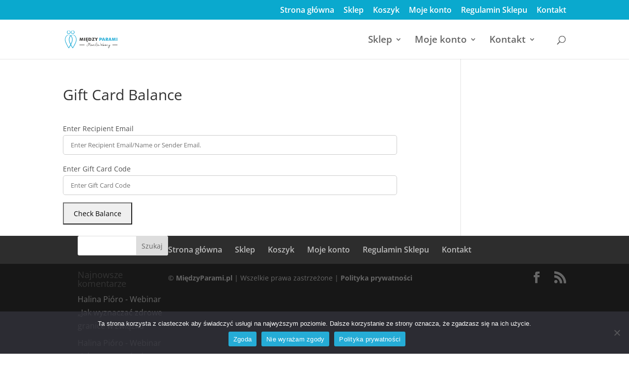

--- FILE ---
content_type: text/html; charset=UTF-8
request_url: https://sklep.miedzyparami.pl/gift-card-balance-17/
body_size: 20413
content:
<!DOCTYPE html>
<html lang="pl-PL">
<head>
<meta charset="UTF-8" />
<meta http-equiv="X-UA-Compatible" content="IE=edge">
<link rel="pingback" href="https://sklep.miedzyparami.pl/xmlrpc.php" />
<script type="text/javascript">
document.documentElement.className = 'js';
</script>
<title>Gift Card Balance | Sklep MiędzyParami.pl</title>
<link rel="preconnect" href="https://fonts.gstatic.com" crossorigin /><style id="et-divi-open-sans-inline-css">/* Original: https://fonts.googleapis.com/css?family=Open+Sans:300italic,400italic,600italic,700italic,800italic,400,300,600,700,800&#038;subset=cyrillic,cyrillic-ext,greek,greek-ext,hebrew,latin,latin-ext,vietnamese&#038;display=swap *//* User Agent: Mozilla/5.0 (compatible; MSIE 8.0; Windows NT 6.1; Trident/4.0) */@font-face {font-family: 'Open Sans';font-style: normal;font-weight: 400;font-stretch: normal;font-display: swap;src: url(https://fonts.gstatic.com/l/font?kit=memSYaGs126MiZpBA-UvWbX2vVnXBbObj2OVZyOOSr4dVJWUgsjZ0C4m&skey=62c1cbfccc78b4b2&v=v44);}/* User Agent: Mozilla/4.0 (iPad; CPU OS 4_0_1 like Mac OS X) AppleWebKit/534.46 (KHTML, like Gecko) Version/4.1 Mobile/9A405 Safari/7534.48.3 */@font-face {font-family: 'Open Sans';font-style: normal;font-weight: 400;font-stretch: normal;font-display: swap;src: url(https://fonts.gstatic.com/l/font?kit=memSYaGs126MiZpBA-UvWbX2vVnXBbObj2OVZyOOSr4dVJWUgsjZ0C4l&skey=62c1cbfccc78b4b2&v=v44#OpenSans) format('svg');}/* User Agent: Mozilla/5.0 (Unknown; Linux x86_64) AppleWebKit/538.1 (KHTML, like Gecko) Safari/538.1 Daum/4.1 */@font-face {font-family: 'Open Sans';font-style: italic;font-weight: 300;font-stretch: normal;font-display: swap;src: url(https://fonts.gstatic.com/s/opensans/v44/memQYaGs126MiZpBA-UFUIcVXSCEkx2cmqvXlWq8tWZ0Pw86hd0Rk5hkaVc.ttf) format('truetype');}@font-face {font-family: 'Open Sans';font-style: italic;font-weight: 400;font-stretch: normal;font-display: swap;src: url(https://fonts.gstatic.com/s/opensans/v44/memQYaGs126MiZpBA-UFUIcVXSCEkx2cmqvXlWq8tWZ0Pw86hd0Rk8ZkaVc.ttf) format('truetype');}@font-face {font-family: 'Open Sans';font-style: italic;font-weight: 600;font-stretch: normal;font-display: swap;src: url(https://fonts.gstatic.com/s/opensans/v44/memQYaGs126MiZpBA-UFUIcVXSCEkx2cmqvXlWq8tWZ0Pw86hd0RkxhjaVc.ttf) format('truetype');}@font-face {font-family: 'Open Sans';font-style: italic;font-weight: 700;font-stretch: normal;font-display: swap;src: url(https://fonts.gstatic.com/s/opensans/v44/memQYaGs126MiZpBA-UFUIcVXSCEkx2cmqvXlWq8tWZ0Pw86hd0RkyFjaVc.ttf) format('truetype');}@font-face {font-family: 'Open Sans';font-style: italic;font-weight: 800;font-stretch: normal;font-display: swap;src: url(https://fonts.gstatic.com/s/opensans/v44/memQYaGs126MiZpBA-UFUIcVXSCEkx2cmqvXlWq8tWZ0Pw86hd0Rk0ZjaVc.ttf) format('truetype');}@font-face {font-family: 'Open Sans';font-style: normal;font-weight: 300;font-stretch: normal;font-display: swap;src: url(https://fonts.gstatic.com/s/opensans/v44/memSYaGs126MiZpBA-UvWbX2vVnXBbObj2OVZyOOSr4dVJWUgsiH0C4n.ttf) format('truetype');}@font-face {font-family: 'Open Sans';font-style: normal;font-weight: 400;font-stretch: normal;font-display: swap;src: url(https://fonts.gstatic.com/s/opensans/v44/memSYaGs126MiZpBA-UvWbX2vVnXBbObj2OVZyOOSr4dVJWUgsjZ0C4n.ttf) format('truetype');}@font-face {font-family: 'Open Sans';font-style: normal;font-weight: 600;font-stretch: normal;font-display: swap;src: url(https://fonts.gstatic.com/s/opensans/v44/memSYaGs126MiZpBA-UvWbX2vVnXBbObj2OVZyOOSr4dVJWUgsgH1y4n.ttf) format('truetype');}@font-face {font-family: 'Open Sans';font-style: normal;font-weight: 700;font-stretch: normal;font-display: swap;src: url(https://fonts.gstatic.com/s/opensans/v44/memSYaGs126MiZpBA-UvWbX2vVnXBbObj2OVZyOOSr4dVJWUgsg-1y4n.ttf) format('truetype');}@font-face {font-family: 'Open Sans';font-style: normal;font-weight: 800;font-stretch: normal;font-display: swap;src: url(https://fonts.gstatic.com/s/opensans/v44/memSYaGs126MiZpBA-UvWbX2vVnXBbObj2OVZyOOSr4dVJWUgshZ1y4n.ttf) format('truetype');}/* User Agent: Mozilla/5.0 (Windows NT 6.1; WOW64; rv:27.0) Gecko/20100101 Firefox/27.0 */@font-face {font-family: 'Open Sans';font-style: italic;font-weight: 300;font-stretch: normal;font-display: swap;src: url(https://fonts.gstatic.com/l/font?kit=memQYaGs126MiZpBA-UFUIcVXSCEkx2cmqvXlWq8tWZ0Pw86hd0Rk5hkaVQ&skey=743457fe2cc29280&v=v44) format('woff');}@font-face {font-family: 'Open Sans';font-style: italic;font-weight: 400;font-stretch: normal;font-display: swap;src: url(https://fonts.gstatic.com/l/font?kit=memQYaGs126MiZpBA-UFUIcVXSCEkx2cmqvXlWq8tWZ0Pw86hd0Rk8ZkaVQ&skey=743457fe2cc29280&v=v44) format('woff');}@font-face {font-family: 'Open Sans';font-style: italic;font-weight: 600;font-stretch: normal;font-display: swap;src: url(https://fonts.gstatic.com/l/font?kit=memQYaGs126MiZpBA-UFUIcVXSCEkx2cmqvXlWq8tWZ0Pw86hd0RkxhjaVQ&skey=743457fe2cc29280&v=v44) format('woff');}@font-face {font-family: 'Open Sans';font-style: italic;font-weight: 700;font-stretch: normal;font-display: swap;src: url(https://fonts.gstatic.com/l/font?kit=memQYaGs126MiZpBA-UFUIcVXSCEkx2cmqvXlWq8tWZ0Pw86hd0RkyFjaVQ&skey=743457fe2cc29280&v=v44) format('woff');}@font-face {font-family: 'Open Sans';font-style: italic;font-weight: 800;font-stretch: normal;font-display: swap;src: url(https://fonts.gstatic.com/l/font?kit=memQYaGs126MiZpBA-UFUIcVXSCEkx2cmqvXlWq8tWZ0Pw86hd0Rk0ZjaVQ&skey=743457fe2cc29280&v=v44) format('woff');}@font-face {font-family: 'Open Sans';font-style: normal;font-weight: 300;font-stretch: normal;font-display: swap;src: url(https://fonts.gstatic.com/l/font?kit=memSYaGs126MiZpBA-UvWbX2vVnXBbObj2OVZyOOSr4dVJWUgsiH0C4k&skey=62c1cbfccc78b4b2&v=v44) format('woff');}@font-face {font-family: 'Open Sans';font-style: normal;font-weight: 400;font-stretch: normal;font-display: swap;src: url(https://fonts.gstatic.com/l/font?kit=memSYaGs126MiZpBA-UvWbX2vVnXBbObj2OVZyOOSr4dVJWUgsjZ0C4k&skey=62c1cbfccc78b4b2&v=v44) format('woff');}@font-face {font-family: 'Open Sans';font-style: normal;font-weight: 600;font-stretch: normal;font-display: swap;src: url(https://fonts.gstatic.com/l/font?kit=memSYaGs126MiZpBA-UvWbX2vVnXBbObj2OVZyOOSr4dVJWUgsgH1y4k&skey=62c1cbfccc78b4b2&v=v44) format('woff');}@font-face {font-family: 'Open Sans';font-style: normal;font-weight: 700;font-stretch: normal;font-display: swap;src: url(https://fonts.gstatic.com/l/font?kit=memSYaGs126MiZpBA-UvWbX2vVnXBbObj2OVZyOOSr4dVJWUgsg-1y4k&skey=62c1cbfccc78b4b2&v=v44) format('woff');}@font-face {font-family: 'Open Sans';font-style: normal;font-weight: 800;font-stretch: normal;font-display: swap;src: url(https://fonts.gstatic.com/l/font?kit=memSYaGs126MiZpBA-UvWbX2vVnXBbObj2OVZyOOSr4dVJWUgshZ1y4k&skey=62c1cbfccc78b4b2&v=v44) format('woff');}/* User Agent: Mozilla/5.0 (Windows NT 6.3; rv:39.0) Gecko/20100101 Firefox/39.0 */@font-face {font-family: 'Open Sans';font-style: italic;font-weight: 300;font-stretch: normal;font-display: swap;src: url(https://fonts.gstatic.com/s/opensans/v44/memQYaGs126MiZpBA-UFUIcVXSCEkx2cmqvXlWq8tWZ0Pw86hd0Rk5hkaVI.woff2) format('woff2');}@font-face {font-family: 'Open Sans';font-style: italic;font-weight: 400;font-stretch: normal;font-display: swap;src: url(https://fonts.gstatic.com/s/opensans/v44/memQYaGs126MiZpBA-UFUIcVXSCEkx2cmqvXlWq8tWZ0Pw86hd0Rk8ZkaVI.woff2) format('woff2');}@font-face {font-family: 'Open Sans';font-style: italic;font-weight: 600;font-stretch: normal;font-display: swap;src: url(https://fonts.gstatic.com/s/opensans/v44/memQYaGs126MiZpBA-UFUIcVXSCEkx2cmqvXlWq8tWZ0Pw86hd0RkxhjaVI.woff2) format('woff2');}@font-face {font-family: 'Open Sans';font-style: italic;font-weight: 700;font-stretch: normal;font-display: swap;src: url(https://fonts.gstatic.com/s/opensans/v44/memQYaGs126MiZpBA-UFUIcVXSCEkx2cmqvXlWq8tWZ0Pw86hd0RkyFjaVI.woff2) format('woff2');}@font-face {font-family: 'Open Sans';font-style: italic;font-weight: 800;font-stretch: normal;font-display: swap;src: url(https://fonts.gstatic.com/s/opensans/v44/memQYaGs126MiZpBA-UFUIcVXSCEkx2cmqvXlWq8tWZ0Pw86hd0Rk0ZjaVI.woff2) format('woff2');}@font-face {font-family: 'Open Sans';font-style: normal;font-weight: 300;font-stretch: normal;font-display: swap;src: url(https://fonts.gstatic.com/s/opensans/v44/memSYaGs126MiZpBA-UvWbX2vVnXBbObj2OVZyOOSr4dVJWUgsiH0C4i.woff2) format('woff2');}@font-face {font-family: 'Open Sans';font-style: normal;font-weight: 400;font-stretch: normal;font-display: swap;src: url(https://fonts.gstatic.com/s/opensans/v44/memSYaGs126MiZpBA-UvWbX2vVnXBbObj2OVZyOOSr4dVJWUgsjZ0C4i.woff2) format('woff2');}@font-face {font-family: 'Open Sans';font-style: normal;font-weight: 600;font-stretch: normal;font-display: swap;src: url(https://fonts.gstatic.com/s/opensans/v44/memSYaGs126MiZpBA-UvWbX2vVnXBbObj2OVZyOOSr4dVJWUgsgH1y4i.woff2) format('woff2');}@font-face {font-family: 'Open Sans';font-style: normal;font-weight: 700;font-stretch: normal;font-display: swap;src: url(https://fonts.gstatic.com/s/opensans/v44/memSYaGs126MiZpBA-UvWbX2vVnXBbObj2OVZyOOSr4dVJWUgsg-1y4i.woff2) format('woff2');}@font-face {font-family: 'Open Sans';font-style: normal;font-weight: 800;font-stretch: normal;font-display: swap;src: url(https://fonts.gstatic.com/s/opensans/v44/memSYaGs126MiZpBA-UvWbX2vVnXBbObj2OVZyOOSr4dVJWUgshZ1y4i.woff2) format('woff2');}</style><meta name='robots' content='max-image-preview:large' />
<script type="text/javascript">
let jqueryParams=[],jQuery=function(r){return jqueryParams=[...jqueryParams,r],jQuery},$=function(r){return jqueryParams=[...jqueryParams,r],$};window.jQuery=jQuery,window.$=jQuery;let customHeadScripts=!1;jQuery.fn=jQuery.prototype={},$.fn=jQuery.prototype={},jQuery.noConflict=function(r){if(window.jQuery)return jQuery=window.jQuery,$=window.jQuery,customHeadScripts=!0,jQuery.noConflict},jQuery.ready=function(r){jqueryParams=[...jqueryParams,r]},$.ready=function(r){jqueryParams=[...jqueryParams,r]},jQuery.load=function(r){jqueryParams=[...jqueryParams,r]},$.load=function(r){jqueryParams=[...jqueryParams,r]},jQuery.fn.ready=function(r){jqueryParams=[...jqueryParams,r]},$.fn.ready=function(r){jqueryParams=[...jqueryParams,r]};</script>
<!-- Google Tag Manager by PYS -->
<script data-cfasync="false" data-pagespeed-no-defer>
window.dataLayerPYS = window.dataLayerPYS || [];
</script>
<!-- End Google Tag Manager by PYS --><script type='application/javascript'  id='pys-version-script'>console.log('PixelYourSite Free version 11.1.5.2');</script>
<link rel='dns-prefetch' href='//www.googletagmanager.com' />
<link rel="alternate" type="application/rss+xml" title="Sklep MiędzyParami.pl &raquo; Kanał z wpisami" href="https://sklep.miedzyparami.pl/feed/" />
<link rel="alternate" type="application/rss+xml" title="Sklep MiędzyParami.pl &raquo; Kanał z komentarzami" href="https://sklep.miedzyparami.pl/comments/feed/" />
<meta content="Divi v.4.27.2" name="generator"/><!-- <link rel='stylesheet' id='woosb-blocks-css' href='https://sklep.miedzyparami.pl/wp-content/plugins/woo-product-bundle/assets/css/blocks.css?ver=8.4.2' type='text/css' media='all' /> -->
<!-- <link rel='stylesheet' id='wp-block-library-css' href='https://sklep.miedzyparami.pl/wp-includes/css/dist/block-library/style.min.css?ver=6.4.7' type='text/css' media='all' /> -->
<link rel="stylesheet" type="text/css" href="//sklep.miedzyparami.pl/wp-content/cache/wpfc-minified/kqawbpln/fh5fx.css" media="all"/>
<style id='wp-block-library-theme-inline-css' type='text/css'>
.wp-block-audio figcaption{color:#555;font-size:13px;text-align:center}.is-dark-theme .wp-block-audio figcaption{color:hsla(0,0%,100%,.65)}.wp-block-audio{margin:0 0 1em}.wp-block-code{border:1px solid #ccc;border-radius:4px;font-family:Menlo,Consolas,monaco,monospace;padding:.8em 1em}.wp-block-embed figcaption{color:#555;font-size:13px;text-align:center}.is-dark-theme .wp-block-embed figcaption{color:hsla(0,0%,100%,.65)}.wp-block-embed{margin:0 0 1em}.blocks-gallery-caption{color:#555;font-size:13px;text-align:center}.is-dark-theme .blocks-gallery-caption{color:hsla(0,0%,100%,.65)}.wp-block-image figcaption{color:#555;font-size:13px;text-align:center}.is-dark-theme .wp-block-image figcaption{color:hsla(0,0%,100%,.65)}.wp-block-image{margin:0 0 1em}.wp-block-pullquote{border-bottom:4px solid;border-top:4px solid;color:currentColor;margin-bottom:1.75em}.wp-block-pullquote cite,.wp-block-pullquote footer,.wp-block-pullquote__citation{color:currentColor;font-size:.8125em;font-style:normal;text-transform:uppercase}.wp-block-quote{border-left:.25em solid;margin:0 0 1.75em;padding-left:1em}.wp-block-quote cite,.wp-block-quote footer{color:currentColor;font-size:.8125em;font-style:normal;position:relative}.wp-block-quote.has-text-align-right{border-left:none;border-right:.25em solid;padding-left:0;padding-right:1em}.wp-block-quote.has-text-align-center{border:none;padding-left:0}.wp-block-quote.is-large,.wp-block-quote.is-style-large,.wp-block-quote.is-style-plain{border:none}.wp-block-search .wp-block-search__label{font-weight:700}.wp-block-search__button{border:1px solid #ccc;padding:.375em .625em}:where(.wp-block-group.has-background){padding:1.25em 2.375em}.wp-block-separator.has-css-opacity{opacity:.4}.wp-block-separator{border:none;border-bottom:2px solid;margin-left:auto;margin-right:auto}.wp-block-separator.has-alpha-channel-opacity{opacity:1}.wp-block-separator:not(.is-style-wide):not(.is-style-dots){width:100px}.wp-block-separator.has-background:not(.is-style-dots){border-bottom:none;height:1px}.wp-block-separator.has-background:not(.is-style-wide):not(.is-style-dots){height:2px}.wp-block-table{margin:0 0 1em}.wp-block-table td,.wp-block-table th{word-break:normal}.wp-block-table figcaption{color:#555;font-size:13px;text-align:center}.is-dark-theme .wp-block-table figcaption{color:hsla(0,0%,100%,.65)}.wp-block-video figcaption{color:#555;font-size:13px;text-align:center}.is-dark-theme .wp-block-video figcaption{color:hsla(0,0%,100%,.65)}.wp-block-video{margin:0 0 1em}.wp-block-template-part.has-background{margin-bottom:0;margin-top:0;padding:1.25em 2.375em}
</style>
<style id='global-styles-inline-css' type='text/css'>
body{--wp--preset--color--black: #000000;--wp--preset--color--cyan-bluish-gray: #abb8c3;--wp--preset--color--white: #ffffff;--wp--preset--color--pale-pink: #f78da7;--wp--preset--color--vivid-red: #cf2e2e;--wp--preset--color--luminous-vivid-orange: #ff6900;--wp--preset--color--luminous-vivid-amber: #fcb900;--wp--preset--color--light-green-cyan: #7bdcb5;--wp--preset--color--vivid-green-cyan: #00d084;--wp--preset--color--pale-cyan-blue: #8ed1fc;--wp--preset--color--vivid-cyan-blue: #0693e3;--wp--preset--color--vivid-purple: #9b51e0;--wp--preset--gradient--vivid-cyan-blue-to-vivid-purple: linear-gradient(135deg,rgba(6,147,227,1) 0%,rgb(155,81,224) 100%);--wp--preset--gradient--light-green-cyan-to-vivid-green-cyan: linear-gradient(135deg,rgb(122,220,180) 0%,rgb(0,208,130) 100%);--wp--preset--gradient--luminous-vivid-amber-to-luminous-vivid-orange: linear-gradient(135deg,rgba(252,185,0,1) 0%,rgba(255,105,0,1) 100%);--wp--preset--gradient--luminous-vivid-orange-to-vivid-red: linear-gradient(135deg,rgba(255,105,0,1) 0%,rgb(207,46,46) 100%);--wp--preset--gradient--very-light-gray-to-cyan-bluish-gray: linear-gradient(135deg,rgb(238,238,238) 0%,rgb(169,184,195) 100%);--wp--preset--gradient--cool-to-warm-spectrum: linear-gradient(135deg,rgb(74,234,220) 0%,rgb(151,120,209) 20%,rgb(207,42,186) 40%,rgb(238,44,130) 60%,rgb(251,105,98) 80%,rgb(254,248,76) 100%);--wp--preset--gradient--blush-light-purple: linear-gradient(135deg,rgb(255,206,236) 0%,rgb(152,150,240) 100%);--wp--preset--gradient--blush-bordeaux: linear-gradient(135deg,rgb(254,205,165) 0%,rgb(254,45,45) 50%,rgb(107,0,62) 100%);--wp--preset--gradient--luminous-dusk: linear-gradient(135deg,rgb(255,203,112) 0%,rgb(199,81,192) 50%,rgb(65,88,208) 100%);--wp--preset--gradient--pale-ocean: linear-gradient(135deg,rgb(255,245,203) 0%,rgb(182,227,212) 50%,rgb(51,167,181) 100%);--wp--preset--gradient--electric-grass: linear-gradient(135deg,rgb(202,248,128) 0%,rgb(113,206,126) 100%);--wp--preset--gradient--midnight: linear-gradient(135deg,rgb(2,3,129) 0%,rgb(40,116,252) 100%);--wp--preset--font-size--small: 13px;--wp--preset--font-size--medium: 20px;--wp--preset--font-size--large: 36px;--wp--preset--font-size--x-large: 42px;--wp--preset--spacing--20: 0.44rem;--wp--preset--spacing--30: 0.67rem;--wp--preset--spacing--40: 1rem;--wp--preset--spacing--50: 1.5rem;--wp--preset--spacing--60: 2.25rem;--wp--preset--spacing--70: 3.38rem;--wp--preset--spacing--80: 5.06rem;--wp--preset--shadow--natural: 6px 6px 9px rgba(0, 0, 0, 0.2);--wp--preset--shadow--deep: 12px 12px 50px rgba(0, 0, 0, 0.4);--wp--preset--shadow--sharp: 6px 6px 0px rgba(0, 0, 0, 0.2);--wp--preset--shadow--outlined: 6px 6px 0px -3px rgba(255, 255, 255, 1), 6px 6px rgba(0, 0, 0, 1);--wp--preset--shadow--crisp: 6px 6px 0px rgba(0, 0, 0, 1);}body { margin: 0;--wp--style--global--content-size: 823px;--wp--style--global--wide-size: 1080px; }.wp-site-blocks > .alignleft { float: left; margin-right: 2em; }.wp-site-blocks > .alignright { float: right; margin-left: 2em; }.wp-site-blocks > .aligncenter { justify-content: center; margin-left: auto; margin-right: auto; }:where(.is-layout-flex){gap: 0.5em;}:where(.is-layout-grid){gap: 0.5em;}body .is-layout-flow > .alignleft{float: left;margin-inline-start: 0;margin-inline-end: 2em;}body .is-layout-flow > .alignright{float: right;margin-inline-start: 2em;margin-inline-end: 0;}body .is-layout-flow > .aligncenter{margin-left: auto !important;margin-right: auto !important;}body .is-layout-constrained > .alignleft{float: left;margin-inline-start: 0;margin-inline-end: 2em;}body .is-layout-constrained > .alignright{float: right;margin-inline-start: 2em;margin-inline-end: 0;}body .is-layout-constrained > .aligncenter{margin-left: auto !important;margin-right: auto !important;}body .is-layout-constrained > :where(:not(.alignleft):not(.alignright):not(.alignfull)){max-width: var(--wp--style--global--content-size);margin-left: auto !important;margin-right: auto !important;}body .is-layout-constrained > .alignwide{max-width: var(--wp--style--global--wide-size);}body .is-layout-flex{display: flex;}body .is-layout-flex{flex-wrap: wrap;align-items: center;}body .is-layout-flex > *{margin: 0;}body .is-layout-grid{display: grid;}body .is-layout-grid > *{margin: 0;}body{padding-top: 0px;padding-right: 0px;padding-bottom: 0px;padding-left: 0px;}.wp-element-button, .wp-block-button__link{background-color: #32373c;border-width: 0;color: #fff;font-family: inherit;font-size: inherit;line-height: inherit;padding: calc(0.667em + 2px) calc(1.333em + 2px);text-decoration: none;}.has-black-color{color: var(--wp--preset--color--black) !important;}.has-cyan-bluish-gray-color{color: var(--wp--preset--color--cyan-bluish-gray) !important;}.has-white-color{color: var(--wp--preset--color--white) !important;}.has-pale-pink-color{color: var(--wp--preset--color--pale-pink) !important;}.has-vivid-red-color{color: var(--wp--preset--color--vivid-red) !important;}.has-luminous-vivid-orange-color{color: var(--wp--preset--color--luminous-vivid-orange) !important;}.has-luminous-vivid-amber-color{color: var(--wp--preset--color--luminous-vivid-amber) !important;}.has-light-green-cyan-color{color: var(--wp--preset--color--light-green-cyan) !important;}.has-vivid-green-cyan-color{color: var(--wp--preset--color--vivid-green-cyan) !important;}.has-pale-cyan-blue-color{color: var(--wp--preset--color--pale-cyan-blue) !important;}.has-vivid-cyan-blue-color{color: var(--wp--preset--color--vivid-cyan-blue) !important;}.has-vivid-purple-color{color: var(--wp--preset--color--vivid-purple) !important;}.has-black-background-color{background-color: var(--wp--preset--color--black) !important;}.has-cyan-bluish-gray-background-color{background-color: var(--wp--preset--color--cyan-bluish-gray) !important;}.has-white-background-color{background-color: var(--wp--preset--color--white) !important;}.has-pale-pink-background-color{background-color: var(--wp--preset--color--pale-pink) !important;}.has-vivid-red-background-color{background-color: var(--wp--preset--color--vivid-red) !important;}.has-luminous-vivid-orange-background-color{background-color: var(--wp--preset--color--luminous-vivid-orange) !important;}.has-luminous-vivid-amber-background-color{background-color: var(--wp--preset--color--luminous-vivid-amber) !important;}.has-light-green-cyan-background-color{background-color: var(--wp--preset--color--light-green-cyan) !important;}.has-vivid-green-cyan-background-color{background-color: var(--wp--preset--color--vivid-green-cyan) !important;}.has-pale-cyan-blue-background-color{background-color: var(--wp--preset--color--pale-cyan-blue) !important;}.has-vivid-cyan-blue-background-color{background-color: var(--wp--preset--color--vivid-cyan-blue) !important;}.has-vivid-purple-background-color{background-color: var(--wp--preset--color--vivid-purple) !important;}.has-black-border-color{border-color: var(--wp--preset--color--black) !important;}.has-cyan-bluish-gray-border-color{border-color: var(--wp--preset--color--cyan-bluish-gray) !important;}.has-white-border-color{border-color: var(--wp--preset--color--white) !important;}.has-pale-pink-border-color{border-color: var(--wp--preset--color--pale-pink) !important;}.has-vivid-red-border-color{border-color: var(--wp--preset--color--vivid-red) !important;}.has-luminous-vivid-orange-border-color{border-color: var(--wp--preset--color--luminous-vivid-orange) !important;}.has-luminous-vivid-amber-border-color{border-color: var(--wp--preset--color--luminous-vivid-amber) !important;}.has-light-green-cyan-border-color{border-color: var(--wp--preset--color--light-green-cyan) !important;}.has-vivid-green-cyan-border-color{border-color: var(--wp--preset--color--vivid-green-cyan) !important;}.has-pale-cyan-blue-border-color{border-color: var(--wp--preset--color--pale-cyan-blue) !important;}.has-vivid-cyan-blue-border-color{border-color: var(--wp--preset--color--vivid-cyan-blue) !important;}.has-vivid-purple-border-color{border-color: var(--wp--preset--color--vivid-purple) !important;}.has-vivid-cyan-blue-to-vivid-purple-gradient-background{background: var(--wp--preset--gradient--vivid-cyan-blue-to-vivid-purple) !important;}.has-light-green-cyan-to-vivid-green-cyan-gradient-background{background: var(--wp--preset--gradient--light-green-cyan-to-vivid-green-cyan) !important;}.has-luminous-vivid-amber-to-luminous-vivid-orange-gradient-background{background: var(--wp--preset--gradient--luminous-vivid-amber-to-luminous-vivid-orange) !important;}.has-luminous-vivid-orange-to-vivid-red-gradient-background{background: var(--wp--preset--gradient--luminous-vivid-orange-to-vivid-red) !important;}.has-very-light-gray-to-cyan-bluish-gray-gradient-background{background: var(--wp--preset--gradient--very-light-gray-to-cyan-bluish-gray) !important;}.has-cool-to-warm-spectrum-gradient-background{background: var(--wp--preset--gradient--cool-to-warm-spectrum) !important;}.has-blush-light-purple-gradient-background{background: var(--wp--preset--gradient--blush-light-purple) !important;}.has-blush-bordeaux-gradient-background{background: var(--wp--preset--gradient--blush-bordeaux) !important;}.has-luminous-dusk-gradient-background{background: var(--wp--preset--gradient--luminous-dusk) !important;}.has-pale-ocean-gradient-background{background: var(--wp--preset--gradient--pale-ocean) !important;}.has-electric-grass-gradient-background{background: var(--wp--preset--gradient--electric-grass) !important;}.has-midnight-gradient-background{background: var(--wp--preset--gradient--midnight) !important;}.has-small-font-size{font-size: var(--wp--preset--font-size--small) !important;}.has-medium-font-size{font-size: var(--wp--preset--font-size--medium) !important;}.has-large-font-size{font-size: var(--wp--preset--font-size--large) !important;}.has-x-large-font-size{font-size: var(--wp--preset--font-size--x-large) !important;}
.wp-block-navigation a:where(:not(.wp-element-button)){color: inherit;}
:where(.wp-block-post-template.is-layout-flex){gap: 1.25em;}:where(.wp-block-post-template.is-layout-grid){gap: 1.25em;}
:where(.wp-block-columns.is-layout-flex){gap: 2em;}:where(.wp-block-columns.is-layout-grid){gap: 2em;}
.wp-block-pullquote{font-size: 1.5em;line-height: 1.6;}
</style>
<!-- <link rel='stylesheet' id='dcl-slick-css' href='https://sklep.miedzyparami.pl/wp-content/plugins/wow-carousel-for-divi-lite/assets/libs/slick/slick.min.css?ver=2.1.5' type='text/css' media='all' /> -->
<!-- <link rel='stylesheet' id='dcl-magnific-css' href='https://sklep.miedzyparami.pl/wp-content/plugins/wow-carousel-for-divi-lite/assets/libs/magnific/magnific-popup.min.css?ver=2.1.5' type='text/css' media='all' /> -->
<!-- <link rel='stylesheet' id='dcl-frontend-styles-css' href='https://sklep.miedzyparami.pl/wp-content/plugins/wow-carousel-for-divi-lite/dist/frontend-styles.css?ver=09aba2ca7cf4584ffad0' type='text/css' media='all' /> -->
<!-- <link rel='stylesheet' id='cookie-notice-front-css' href='https://sklep.miedzyparami.pl/wp-content/plugins/cookie-notice/css/front.min.css?ver=2.5.11' type='text/css' media='all' /> -->
<!-- <link rel='stylesheet' id='pay_by_paynow_pl_styles-css' href='https://sklep.miedzyparami.pl/wp-content/plugins/pay-by-paynow-pl/assets/css/front.css?ver=2.5.10' type='text/css' media='all' /> -->
<!-- <link rel='stylesheet' id='tutor-prism-css-css' href='https://sklep.miedzyparami.pl/wp-content/plugins/tutor-pro/assets/lib/codesample/prism.css?ver=2.4.0' type='text/css' media='all' /> -->
<!-- <link rel='stylesheet' id='tutor-pro-front-css' href='https://sklep.miedzyparami.pl/wp-content/plugins/tutor-pro/assets/css/front.css?ver=2.4.0' type='text/css' media='all' /> -->
<!-- <link rel='stylesheet' id='tutor-icon-css' href='https://sklep.miedzyparami.pl/wp-content/plugins/tutor/assets/css/tutor-icon.min.css?ver=2.4.0' type='text/css' media='all' /> -->
<!-- <link rel='stylesheet' id='tutor-css' href='https://sklep.miedzyparami.pl/wp-content/plugins/tutor/assets/css/tutor.min.css?ver=2.4.0' type='text/css' media='all' /> -->
<!-- <link rel='stylesheet' id='tutor-frontend-css' href='https://sklep.miedzyparami.pl/wp-content/plugins/tutor/assets/css/tutor-front.min.css?ver=2.4.0' type='text/css' media='all' /> -->
<link rel="stylesheet" type="text/css" href="//sklep.miedzyparami.pl/wp-content/cache/wpfc-minified/jniur8bq/fc55s.css" media="all"/>
<style id='tutor-frontend-inline-css' type='text/css'>
.mce-notification.mce-notification-error{display: none !important;}
:root{--tutor-color-primary:#5d5d5d;--tutor-color-primary-rgb:93, 93, 93;--tutor-color-primary-hover:#0aa9ce;--tutor-color-primary-hover-rgb:10, 169, 206;--tutor-body-color:#212327;--tutor-body-color-rgb:33, 35, 39;--tutor-border-color:#cdcfd5;--tutor-border-color-rgb:205, 207, 213;--tutor-color-gray:#e3e5eb;--tutor-color-gray-rgb:227, 229, 235;}
</style>
<!-- <link rel='stylesheet' id='woo-gift-cards-lite-css' href='https://sklep.miedzyparami.pl/wp-content/plugins/woo-gift-cards-lite/public/css/woocommerce_gift_cards_lite-public.css?ver=3.0.4' type='text/css' media='all' /> -->
<!-- <link rel='stylesheet' id='dashicons-css' href='https://sklep.miedzyparami.pl/wp-includes/css/dashicons.min.css?ver=6.4.7' type='text/css' media='all' /> -->
<!-- <link rel='stylesheet' id='thickbox-css' href='https://sklep.miedzyparami.pl/wp-includes/js/thickbox/thickbox.css?ver=6.4.7' type='text/css' media='all' /> -->
<!-- <link rel='stylesheet' id='wpmenucart-icons-css' href='https://sklep.miedzyparami.pl/wp-content/plugins/woocommerce-menu-bar-cart/assets/css/wpmenucart-icons.min.css?ver=2.14.12' type='text/css' media='all' /> -->
<link rel="stylesheet" type="text/css" href="//sklep.miedzyparami.pl/wp-content/cache/wpfc-minified/qt80jbgk/fc55s.css" media="all"/>
<style id='wpmenucart-icons-inline-css' type='text/css'>
@font-face{font-family:WPMenuCart;src:url(https://sklep.miedzyparami.pl/wp-content/plugins/woocommerce-menu-bar-cart/assets/fonts/WPMenuCart.eot);src:url(https://sklep.miedzyparami.pl/wp-content/plugins/woocommerce-menu-bar-cart/assets/fonts/WPMenuCart.eot?#iefix) format('embedded-opentype'),url(https://sklep.miedzyparami.pl/wp-content/plugins/woocommerce-menu-bar-cart/assets/fonts/WPMenuCart.woff2) format('woff2'),url(https://sklep.miedzyparami.pl/wp-content/plugins/woocommerce-menu-bar-cart/assets/fonts/WPMenuCart.woff) format('woff'),url(https://sklep.miedzyparami.pl/wp-content/plugins/woocommerce-menu-bar-cart/assets/fonts/WPMenuCart.ttf) format('truetype'),url(https://sklep.miedzyparami.pl/wp-content/plugins/woocommerce-menu-bar-cart/assets/fonts/WPMenuCart.svg#WPMenuCart) format('svg');font-weight:400;font-style:normal;font-display:swap}
</style>
<!-- <link rel='stylesheet' id='wpmenucart-css' href='https://sklep.miedzyparami.pl/wp-content/plugins/woocommerce-menu-bar-cart/assets/css/wpmenucart-main.min.css?ver=2.14.12' type='text/css' media='all' /> -->
<link rel="stylesheet" type="text/css" href="//sklep.miedzyparami.pl/wp-content/cache/wpfc-minified/7m99ycev/fc55s.css" media="all"/>
<style id='wpmenucart-inline-css' type='text/css'>
.et-cart-info { display:none !important; } .site-header-cart { display:none !important; }
</style>
<!-- <link rel='stylesheet' id='woocommerce-layout-css' href='https://sklep.miedzyparami.pl/wp-content/plugins/woocommerce/assets/css/woocommerce-layout.css?ver=8.3.3' type='text/css' media='all' /> -->
<link rel="stylesheet" type="text/css" href="//sklep.miedzyparami.pl/wp-content/cache/wpfc-minified/mouujrlk/fc55s.css" media="all"/>
<!-- <link rel='stylesheet' id='woocommerce-smallscreen-css' href='https://sklep.miedzyparami.pl/wp-content/plugins/woocommerce/assets/css/woocommerce-smallscreen.css?ver=8.3.3' type='text/css' media='only screen and (max-width: 768px)' /> -->
<link rel="stylesheet" type="text/css" href="//sklep.miedzyparami.pl/wp-content/cache/wpfc-minified/mlbu713l/fc55s.css" media="only screen and (max-width: 768px)"/>
<!-- <link rel='stylesheet' id='woocommerce-general-css' href='https://sklep.miedzyparami.pl/wp-content/plugins/woocommerce/assets/css/woocommerce.css?ver=8.3.3' type='text/css' media='all' /> -->
<link rel="stylesheet" type="text/css" href="//sklep.miedzyparami.pl/wp-content/cache/wpfc-minified/qhtfzikq/fc55s.css" media="all"/>
<style id='woocommerce-inline-inline-css' type='text/css'>
.woocommerce form .form-row .required { visibility: visible; }
</style>
<!-- <link rel='stylesheet' id='woosb-frontend-css' href='https://sklep.miedzyparami.pl/wp-content/plugins/woo-product-bundle/assets/css/frontend.css?ver=8.4.2' type='text/css' media='all' /> -->
<!-- <link rel='stylesheet' id='et_pb_wpt_divi_toolkit-styles-css' href='https://sklep.miedzyparami.pl/wp-content/plugins/ultimate-carousel-for-divi/styles/style.min.css?ver=4.7.0' type='text/css' media='all' /> -->
<!-- <link rel='stylesheet' id='payu-gateway-css' href='https://sklep.miedzyparami.pl/wp-content/plugins/woo-payu-payment-gateway/assets/css/payu-gateway.css?ver=2.9.0' type='text/css' media='all' /> -->
<!-- <link rel='stylesheet' id='divi-style-css' href='https://sklep.miedzyparami.pl/wp-content/themes/Divi/style-static.min.css?ver=4.27.2' type='text/css' media='all' /> -->
<link rel="stylesheet" type="text/css" href="//sklep.miedzyparami.pl/wp-content/cache/wpfc-minified/dqqshbz8/fc55s.css" media="all"/>
<script type="text/javascript" id="woocommerce-google-analytics-integration-gtag-js-after">
/* <![CDATA[ */
/* Google Analytics for WooCommerce (gtag.js) */
window.dataLayerPYS = window.dataLayerPYS || [];
function gtag(){dataLayerPYS.push(arguments);}
// Set up default consent state.
for ( const mode of [{"analytics_storage":"denied","ad_storage":"denied","ad_user_data":"denied","ad_personalization":"denied","region":["AT","BE","BG","HR","CY","CZ","DK","EE","FI","FR","DE","GR","HU","IS","IE","IT","LV","LI","LT","LU","MT","NL","NO","PL","PT","RO","SK","SI","ES","SE","GB","CH"]}] || [] ) {
gtag( "consent", "default", { "wait_for_update": 500, ...mode } );
}
gtag("js", new Date());
gtag("set", "developer_id.dOGY3NW", true);
gtag("config", "G-0Z393JFZSV", {"track_404":true,"allow_google_signals":false,"logged_in":false,"linker":{"domains":[],"allow_incoming":true},"custom_map":{"dimension1":"logged_in"}});
/* ]]> */
</script>
<script type="text/javascript" id="jquery-core-js-extra">
/* <![CDATA[ */
var pysFacebookRest = {"restApiUrl":"https:\/\/sklep.miedzyparami.pl\/wp-json\/pys-facebook\/v1\/event","debug":""};
/* ]]> */
</script>
<script type="text/javascript" src="https://sklep.miedzyparami.pl/wp-includes/js/jquery/jquery.min.js?ver=3.7.1" id="jquery-core-js"></script>
<script type="text/javascript" src="https://sklep.miedzyparami.pl/wp-includes/js/jquery/jquery-migrate.min.js?ver=3.4.1" id="jquery-migrate-js"></script>
<script type="text/javascript" id="jquery-js-after">
/* <![CDATA[ */
jqueryParams.length&&$.each(jqueryParams,function(e,r){if("function"==typeof r){var n=String(r);n.replace("$","jQuery");var a=new Function("return "+n)();$(document).ready(a)}});
/* ]]> */
</script>
<script type="text/javascript" id="cookie-notice-front-js-before">
/* <![CDATA[ */
var cnArgs = {"ajaxUrl":"https:\/\/sklep.miedzyparami.pl\/wp-admin\/admin-ajax.php","nonce":"f4bb1715f6","hideEffect":"fade","position":"bottom","onScroll":false,"onScrollOffset":100,"onClick":false,"cookieName":"cookie_notice_accepted","cookieTime":2592000,"cookieTimeRejected":2592000,"globalCookie":false,"redirection":false,"cache":false,"revokeCookies":false,"revokeCookiesOpt":"automatic"};
/* ]]> */
</script>
<script type="text/javascript" src="https://sklep.miedzyparami.pl/wp-content/plugins/cookie-notice/js/front.min.js?ver=2.5.11" id="cookie-notice-front-js"></script>
<script type="text/javascript" src="https://sklep.miedzyparami.pl/wp-content/plugins/woocommerce/assets/js/jquery-blockui/jquery.blockUI.min.js?ver=2.7.0-wc.8.3.3" id="jquery-blockui-js" defer="defer" data-wp-strategy="defer"></script>
<script type="text/javascript" id="wc-add-to-cart-js-extra">
/* <![CDATA[ */
var wc_add_to_cart_params = {"ajax_url":"\/wp-admin\/admin-ajax.php","wc_ajax_url":"\/?wc-ajax=%%endpoint%%","i18n_view_cart":"Zobacz koszyk","cart_url":"https:\/\/sklep.miedzyparami.pl\/koszyk\/","is_cart":"","cart_redirect_after_add":"yes"};
/* ]]> */
</script>
<script type="text/javascript" src="https://sklep.miedzyparami.pl/wp-content/plugins/woocommerce/assets/js/frontend/add-to-cart.min.js?ver=8.3.3" id="wc-add-to-cart-js" defer="defer" data-wp-strategy="defer"></script>
<script type="text/javascript" src="https://sklep.miedzyparami.pl/wp-content/plugins/woocommerce/assets/js/js-cookie/js.cookie.min.js?ver=2.1.4-wc.8.3.3" id="js-cookie-js" defer="defer" data-wp-strategy="defer"></script>
<script type="text/javascript" id="woocommerce-js-extra">
/* <![CDATA[ */
var woocommerce_params = {"ajax_url":"\/wp-admin\/admin-ajax.php","wc_ajax_url":"\/?wc-ajax=%%endpoint%%"};
/* ]]> */
</script>
<script type="text/javascript" src="https://sklep.miedzyparami.pl/wp-content/plugins/woocommerce/assets/js/frontend/woocommerce.min.js?ver=8.3.3" id="woocommerce-js" defer="defer" data-wp-strategy="defer"></script>
<script type="text/javascript" src="https://sklep.miedzyparami.pl/wp-content/plugins/pixelyoursite/dist/scripts/jquery.bind-first-0.2.3.min.js?ver=0.2.3" id="jquery-bind-first-js"></script>
<script type="text/javascript" src="https://sklep.miedzyparami.pl/wp-content/plugins/pixelyoursite/dist/scripts/js.cookie-2.1.3.min.js?ver=2.1.3" id="js-cookie-pys-js"></script>
<script type="text/javascript" src="https://sklep.miedzyparami.pl/wp-content/plugins/pixelyoursite/dist/scripts/tld.min.js?ver=2.3.1" id="js-tld-js"></script>
<script type="text/javascript" id="pys-js-extra">
/* <![CDATA[ */
var pysOptions = {"staticEvents":{"facebook":{"init_event":[{"delay":0,"type":"static","ajaxFire":false,"name":"PageView","pixelIds":["2542209522665621"],"eventID":"88f011a3-f47b-4a9b-b237-0ab7767b291b","params":{"page_title":"Gift Card Balance","post_type":"page","post_id":247889,"plugin":"PixelYourSite","user_role":"guest","event_url":"sklep.miedzyparami.pl\/gift-card-balance-17\/"},"e_id":"init_event","ids":[],"hasTimeWindow":false,"timeWindow":0,"woo_order":"","edd_order":""}]}},"dynamicEvents":{"automatic_event_form":{"facebook":{"delay":0,"type":"dyn","name":"Form","pixelIds":["2542209522665621"],"eventID":"a1be1875-02e6-41ca-a131-0eea8775aa92","params":{"page_title":"Gift Card Balance","post_type":"page","post_id":247889,"plugin":"PixelYourSite","user_role":"guest","event_url":"sklep.miedzyparami.pl\/gift-card-balance-17\/"},"e_id":"automatic_event_form","ids":[],"hasTimeWindow":false,"timeWindow":0,"woo_order":"","edd_order":""},"ga":{"delay":0,"type":"dyn","name":"Form","trackingIds":["G-0Z393JFZSV"],"eventID":"a1be1875-02e6-41ca-a131-0eea8775aa92","params":{"page_title":"Gift Card Balance","post_type":"page","post_id":247889,"plugin":"PixelYourSite","user_role":"guest","event_url":"sklep.miedzyparami.pl\/gift-card-balance-17\/"},"e_id":"automatic_event_form","ids":[],"hasTimeWindow":false,"timeWindow":0,"pixelIds":[],"woo_order":"","edd_order":""}},"automatic_event_download":{"facebook":{"delay":0,"type":"dyn","name":"Download","extensions":["","doc","exe","js","pdf","ppt","tgz","zip","xls"],"pixelIds":["2542209522665621"],"eventID":"c75155aa-102a-4169-8fd1-e0bfb02f1d33","params":{"page_title":"Gift Card Balance","post_type":"page","post_id":247889,"plugin":"PixelYourSite","user_role":"guest","event_url":"sklep.miedzyparami.pl\/gift-card-balance-17\/"},"e_id":"automatic_event_download","ids":[],"hasTimeWindow":false,"timeWindow":0,"woo_order":"","edd_order":""},"ga":{"delay":0,"type":"dyn","name":"Download","extensions":["","doc","exe","js","pdf","ppt","tgz","zip","xls"],"trackingIds":["G-0Z393JFZSV"],"eventID":"c75155aa-102a-4169-8fd1-e0bfb02f1d33","params":{"page_title":"Gift Card Balance","post_type":"page","post_id":247889,"plugin":"PixelYourSite","user_role":"guest","event_url":"sklep.miedzyparami.pl\/gift-card-balance-17\/"},"e_id":"automatic_event_download","ids":[],"hasTimeWindow":false,"timeWindow":0,"pixelIds":[],"woo_order":"","edd_order":""}},"automatic_event_comment":{"facebook":{"delay":0,"type":"dyn","name":"Comment","pixelIds":["2542209522665621"],"eventID":"6db9c2e5-2422-4e80-bb3c-0bafb5160bf4","params":{"page_title":"Gift Card Balance","post_type":"page","post_id":247889,"plugin":"PixelYourSite","user_role":"guest","event_url":"sklep.miedzyparami.pl\/gift-card-balance-17\/"},"e_id":"automatic_event_comment","ids":[],"hasTimeWindow":false,"timeWindow":0,"woo_order":"","edd_order":""},"ga":{"delay":0,"type":"dyn","name":"Comment","trackingIds":["G-0Z393JFZSV"],"eventID":"6db9c2e5-2422-4e80-bb3c-0bafb5160bf4","params":{"page_title":"Gift Card Balance","post_type":"page","post_id":247889,"plugin":"PixelYourSite","user_role":"guest","event_url":"sklep.miedzyparami.pl\/gift-card-balance-17\/"},"e_id":"automatic_event_comment","ids":[],"hasTimeWindow":false,"timeWindow":0,"pixelIds":[],"woo_order":"","edd_order":""}},"automatic_event_scroll":{"facebook":{"delay":0,"type":"dyn","name":"PageScroll","scroll_percent":50,"pixelIds":["2542209522665621"],"eventID":"2698dc78-2245-4cb6-86ee-5ed503b98eeb","params":{"page_title":"Gift Card Balance","post_type":"page","post_id":247889,"plugin":"PixelYourSite","user_role":"guest","event_url":"sklep.miedzyparami.pl\/gift-card-balance-17\/"},"e_id":"automatic_event_scroll","ids":[],"hasTimeWindow":false,"timeWindow":0,"woo_order":"","edd_order":""},"ga":{"delay":0,"type":"dyn","name":"PageScroll","scroll_percent":50,"trackingIds":["G-0Z393JFZSV"],"eventID":"2698dc78-2245-4cb6-86ee-5ed503b98eeb","params":{"page_title":"Gift Card Balance","post_type":"page","post_id":247889,"plugin":"PixelYourSite","user_role":"guest","event_url":"sklep.miedzyparami.pl\/gift-card-balance-17\/"},"e_id":"automatic_event_scroll","ids":[],"hasTimeWindow":false,"timeWindow":0,"pixelIds":[],"woo_order":"","edd_order":""}},"automatic_event_time_on_page":{"facebook":{"delay":0,"type":"dyn","name":"TimeOnPage","time_on_page":30,"pixelIds":["2542209522665621"],"eventID":"be263034-5df9-4d97-b494-382f0f854aee","params":{"page_title":"Gift Card Balance","post_type":"page","post_id":247889,"plugin":"PixelYourSite","user_role":"guest","event_url":"sklep.miedzyparami.pl\/gift-card-balance-17\/"},"e_id":"automatic_event_time_on_page","ids":[],"hasTimeWindow":false,"timeWindow":0,"woo_order":"","edd_order":""},"ga":{"delay":0,"type":"dyn","name":"TimeOnPage","time_on_page":30,"trackingIds":["G-0Z393JFZSV"],"eventID":"be263034-5df9-4d97-b494-382f0f854aee","params":{"page_title":"Gift Card Balance","post_type":"page","post_id":247889,"plugin":"PixelYourSite","user_role":"guest","event_url":"sklep.miedzyparami.pl\/gift-card-balance-17\/"},"e_id":"automatic_event_time_on_page","ids":[],"hasTimeWindow":false,"timeWindow":0,"pixelIds":[],"woo_order":"","edd_order":""}},"woo_add_to_cart_on_button_click":{"facebook":{"delay":0,"type":"dyn","name":"AddToCart","pixelIds":["2542209522665621"],"eventID":"26481767-955f-4ef3-80e7-ff91a1ecea67","params":{"page_title":"Gift Card Balance","post_type":"page","post_id":247889,"plugin":"PixelYourSite","user_role":"guest","event_url":"sklep.miedzyparami.pl\/gift-card-balance-17\/"},"e_id":"woo_add_to_cart_on_button_click","ids":[],"hasTimeWindow":false,"timeWindow":0,"woo_order":"","edd_order":""},"ga":{"delay":0,"type":"dyn","name":"add_to_cart","trackingIds":["G-0Z393JFZSV"],"eventID":"26481767-955f-4ef3-80e7-ff91a1ecea67","params":{"page_title":"Gift Card Balance","post_type":"page","post_id":247889,"plugin":"PixelYourSite","user_role":"guest","event_url":"sklep.miedzyparami.pl\/gift-card-balance-17\/"},"e_id":"woo_add_to_cart_on_button_click","ids":[],"hasTimeWindow":false,"timeWindow":0,"pixelIds":[],"woo_order":"","edd_order":""}}},"triggerEvents":[],"triggerEventTypes":[],"facebook":{"pixelIds":["2542209522665621"],"advancedMatching":[],"advancedMatchingEnabled":true,"removeMetadata":false,"wooVariableAsSimple":false,"serverApiEnabled":true,"wooCRSendFromServer":false,"send_external_id":null,"enabled_medical":false,"do_not_track_medical_param":["event_url","post_title","page_title","landing_page","content_name","categories","category_name","tags"],"meta_ldu":false},"ga":{"trackingIds":["G-0Z393JFZSV"],"commentEventEnabled":true,"downloadEnabled":true,"formEventEnabled":true,"crossDomainEnabled":false,"crossDomainAcceptIncoming":false,"crossDomainDomains":[],"isDebugEnabled":[],"serverContainerUrls":{"G-0Z393JFZSV":{"enable_server_container":"","server_container_url":"","transport_url":""}},"additionalConfig":{"G-0Z393JFZSV":{"first_party_collection":true}},"disableAdvertisingFeatures":false,"disableAdvertisingPersonalization":false,"wooVariableAsSimple":true,"custom_page_view_event":false},"debug":"","siteUrl":"https:\/\/sklep.miedzyparami.pl","ajaxUrl":"https:\/\/sklep.miedzyparami.pl\/wp-admin\/admin-ajax.php","ajax_event":"414c5b519f","enable_remove_download_url_param":"1","cookie_duration":"7","last_visit_duration":"60","enable_success_send_form":"","ajaxForServerEvent":"1","ajaxForServerStaticEvent":"1","useSendBeacon":"1","send_external_id":"1","external_id_expire":"180","track_cookie_for_subdomains":"1","google_consent_mode":"1","gdpr":{"ajax_enabled":false,"all_disabled_by_api":false,"facebook_disabled_by_api":false,"analytics_disabled_by_api":false,"google_ads_disabled_by_api":false,"pinterest_disabled_by_api":false,"bing_disabled_by_api":false,"reddit_disabled_by_api":false,"externalID_disabled_by_api":false,"facebook_prior_consent_enabled":true,"analytics_prior_consent_enabled":true,"google_ads_prior_consent_enabled":null,"pinterest_prior_consent_enabled":true,"bing_prior_consent_enabled":true,"cookiebot_integration_enabled":false,"cookiebot_facebook_consent_category":"marketing","cookiebot_analytics_consent_category":"statistics","cookiebot_tiktok_consent_category":"marketing","cookiebot_google_ads_consent_category":"marketing","cookiebot_pinterest_consent_category":"marketing","cookiebot_bing_consent_category":"marketing","consent_magic_integration_enabled":false,"real_cookie_banner_integration_enabled":false,"cookie_notice_integration_enabled":false,"cookie_law_info_integration_enabled":false,"analytics_storage":{"enabled":true,"value":"granted","filter":false},"ad_storage":{"enabled":true,"value":"granted","filter":false},"ad_user_data":{"enabled":true,"value":"granted","filter":false},"ad_personalization":{"enabled":true,"value":"granted","filter":false}},"cookie":{"disabled_all_cookie":false,"disabled_start_session_cookie":false,"disabled_advanced_form_data_cookie":false,"disabled_landing_page_cookie":false,"disabled_first_visit_cookie":false,"disabled_trafficsource_cookie":false,"disabled_utmTerms_cookie":false,"disabled_utmId_cookie":false},"tracking_analytics":{"TrafficSource":"direct","TrafficLanding":"undefined","TrafficUtms":[],"TrafficUtmsId":[]},"GATags":{"ga_datalayer_type":"default","ga_datalayer_name":"dataLayerPYS"},"woo":{"enabled":true,"enabled_save_data_to_orders":true,"addToCartOnButtonEnabled":true,"addToCartOnButtonValueEnabled":true,"addToCartOnButtonValueOption":"price","singleProductId":null,"removeFromCartSelector":"form.woocommerce-cart-form .remove","addToCartCatchMethod":"add_cart_js","is_order_received_page":false,"containOrderId":false},"edd":{"enabled":false},"cache_bypass":"1768003871"};
/* ]]> */
</script>
<script type="text/javascript" src="https://sklep.miedzyparami.pl/wp-content/plugins/pixelyoursite/dist/scripts/public.js?ver=11.1.5.2" id="pys-js"></script>
<script type="text/javascript" id="react-jsx-runtime-dependency-error-js-after">
/* <![CDATA[ */
console.error( "Payment gateway with handle 'payustandard-block' has been deactivated in Cart and Checkout blocks because its dependency 'react-jsx-runtime' is not registered. Read the docs about registering assets for payment methods: https://github.com/woocommerce/woocommerce-blocks/blob/060f63c04f0f34f645200b5d4da9212125c49177/docs/third-party-developers/extensibility/checkout-payment-methods/payment-method-integration.md#registering-assets" );
/* ]]> */
</script>
<link rel="https://api.w.org/" href="https://sklep.miedzyparami.pl/wp-json/" /><link rel="alternate" type="application/json" href="https://sklep.miedzyparami.pl/wp-json/wp/v2/pages/247889" /><link rel="EditURI" type="application/rsd+xml" title="RSD" href="https://sklep.miedzyparami.pl/xmlrpc.php?rsd" />
<meta name="generator" content="WordPress 6.4.7" />
<meta name="generator" content="TutorLMS 2.4.0" />
<meta name="generator" content="WooCommerce 8.3.3" />
<link rel="canonical" href="https://sklep.miedzyparami.pl/gift-card-balance-17/" />
<link rel='shortlink' href='https://sklep.miedzyparami.pl/?p=247889' />
<link rel="alternate" type="application/json+oembed" href="https://sklep.miedzyparami.pl/wp-json/oembed/1.0/embed?url=https%3A%2F%2Fsklep.miedzyparami.pl%2Fgift-card-balance-17%2F" />
<link rel="alternate" type="text/xml+oembed" href="https://sklep.miedzyparami.pl/wp-json/oembed/1.0/embed?url=https%3A%2F%2Fsklep.miedzyparami.pl%2Fgift-card-balance-17%2F&#038;format=xml" />
<!-- HFCM by 99 Robots - Snippet # 1: Pixel FB +GA -->
<!-- Meta Pixel Code -->
<script>
!function(f,b,e,v,n,t,s)
{if(f.fbq)return;n=f.fbq=function(){n.callMethod?
n.callMethod.apply(n,arguments):n.queue.push(arguments)};
if(!f._fbq)f._fbq=n;n.push=n;n.loaded=!0;n.version='2.0';
n.queue=[];t=b.createElement(e);t.async=!0;
t.src=v;s=b.getElementsByTagName(e)[0];
s.parentNode.insertBefore(t,s)}(window, document,'script',
'https://connect.facebook.net/en_US/fbevents.js');
fbq('init', '2542209522665621');
fbq('track', 'PageView');
</script>
<noscript><img height="1" width="1" style="display:none"
src="https://www.facebook.com/tr?id=2542209522665621&ev=PageView&noscript=1"
/></noscript>
<!-- End Meta Pixel Code -->
<!-- Global site tag (gtag.js) - Google Analytics -->
<script async src="https://www.googletagmanager.com/gtag/js?id=G-0Z393JFZSV&l=dataLayerPYS"></script>
<script>
window.dataLayerPYS = window.dataLayerPYS || [];
function gtag(){dataLayerPYS.push(arguments);}
gtag('js', new Date());
gtag('config', 'G-0Z393JFZSV');
</script>
<!-- /end HFCM by 99 Robots -->
<!-- HFCM by 99 Robots - Snippet # 2: GTM -->
<!-- Google Tag Manager -->
<script>(function(w,d,s,l,i){w[l]=w[l]||[];w[l].push({'gtm.start':
new Date().getTime(),event:'gtm.js'});var f=d.getElementsByTagName(s)[0],
j=d.createElement(s),dl=l!='dataLayer'?'&l='+l:'';j.async=true;j.src=
'https://www.googletagmanager.com/gtm.js?id='+i+dl;f.parentNode.insertBefore(j,f);
})(window,document,'script','dataLayer','GTM-56QC5VQ');</script>
<!-- End Google Tag Manager -->
<!-- /end HFCM by 99 Robots -->
<!-- HFCM by 99 Robots - Snippet # 3: TikTok Pixel -->
<!-- TikTok Pixel Code -->
<script>
!function (w, d, t) {
w.TiktokAnalyticsObject=t;var ttq=w[t]=w[t]||[];ttq.methods=["page","track","identify","instances","debug","on","off","once","ready","alias","group","enableCookie","disableCookie"],ttq.setAndDefer=function(t,e){t[e]=function(){t.push([e].concat(Array.prototype.slice.call(arguments,0)))}};for(var i=0;i<ttq.methods.length;i++)ttq.setAndDefer(ttq,ttq.methods[i]);ttq.instance=function(t){for(var e=ttq._i[t]||[],n=0;n<ttq.methods.length;n++
)ttq.setAndDefer(e,ttq.methods[n]);return e},ttq.load=function(e,n){var i="https://analytics.tiktok.com/i18n/pixel/events.js";ttq._i=ttq._i||{},ttq._i[e]=[],ttq._i[e]._u=i,ttq._t=ttq._t||{},ttq._t[e]=+new Date,ttq._o=ttq._o||{},ttq._o[e]=n||{};n=document.createElement("script");n.type="text/javascript",n.async=!0,n.src=i+"?sdkid="+e+"&lib="+t;e=document.getElementsByTagName("script")[0];e.parentNode.insertBefore(n,e)};
ttq.load('CDQSBF3C77U2QO4O73C0');
ttq.page();
}(window, document, 'ttq');
</script>
<!-- End TikTok Pixel Code -->
<!-- /end HFCM by 99 Robots -->
<meta name="facebook-domain-verification" content="mdkzb9y81ktavc4s2q8nswkw5ukkc5" /><!-- Google site verification - Google for WooCommerce -->
<meta name="google-site-verification" content="ZI_X7n2JCbmJxGV7G6FG9N1mojOlivcrFcd_XL7-9Yo" />
<meta name="viewport" content="width=device-width, initial-scale=1.0, maximum-scale=1.0, user-scalable=0" />	<noscript><style>.woocommerce-product-gallery{ opacity: 1 !important; }</style></noscript>
<link rel="icon" href="https://sklep.miedzyparami.pl/wp-content/uploads/2020/05/miedzy-parami_ikona_225x225-100x100.png" sizes="32x32" />
<link rel="icon" href="https://sklep.miedzyparami.pl/wp-content/uploads/2020/05/miedzy-parami_ikona_225x225.png" sizes="192x192" />
<link rel="apple-touch-icon" href="https://sklep.miedzyparami.pl/wp-content/uploads/2020/05/miedzy-parami_ikona_225x225.png" />
<meta name="msapplication-TileImage" content="https://sklep.miedzyparami.pl/wp-content/uploads/2020/05/miedzy-parami_ikona_225x225.png" />
<style id="et-divi-customizer-global-cached-inline-styles">body,.et_pb_column_1_2 .et_quote_content blockquote cite,.et_pb_column_1_2 .et_link_content a.et_link_main_url,.et_pb_column_1_3 .et_quote_content blockquote cite,.et_pb_column_3_8 .et_quote_content blockquote cite,.et_pb_column_1_4 .et_quote_content blockquote cite,.et_pb_blog_grid .et_quote_content blockquote cite,.et_pb_column_1_3 .et_link_content a.et_link_main_url,.et_pb_column_3_8 .et_link_content a.et_link_main_url,.et_pb_column_1_4 .et_link_content a.et_link_main_url,.et_pb_blog_grid .et_link_content a.et_link_main_url,body .et_pb_bg_layout_light .et_pb_post p,body .et_pb_bg_layout_dark .et_pb_post p{font-size:16px}.et_pb_slide_content,.et_pb_best_value{font-size:18px}.woocommerce #respond input#submit,.woocommerce-page #respond input#submit,.woocommerce #content input.button,.woocommerce-page #content input.button,.woocommerce-message,.woocommerce-error,.woocommerce-info{background:#0aa9ce!important}#et_search_icon:hover,.mobile_menu_bar:before,.mobile_menu_bar:after,.et_toggle_slide_menu:after,.et-social-icon a:hover,.et_pb_sum,.et_pb_pricing li a,.et_pb_pricing_table_button,.et_overlay:before,.entry-summary p.price ins,.woocommerce div.product span.price,.woocommerce-page div.product span.price,.woocommerce #content div.product span.price,.woocommerce-page #content div.product span.price,.woocommerce div.product p.price,.woocommerce-page div.product p.price,.woocommerce #content div.product p.price,.woocommerce-page #content div.product p.price,.et_pb_member_social_links a:hover,.woocommerce .star-rating span:before,.woocommerce-page .star-rating span:before,.et_pb_widget li a:hover,.et_pb_filterable_portfolio .et_pb_portfolio_filters li a.active,.et_pb_filterable_portfolio .et_pb_portofolio_pagination ul li a.active,.et_pb_gallery .et_pb_gallery_pagination ul li a.active,.wp-pagenavi span.current,.wp-pagenavi a:hover,.nav-single a,.tagged_as a,.posted_in a{color:#0aa9ce}.et_pb_contact_submit,.et_password_protected_form .et_submit_button,.et_pb_bg_layout_light .et_pb_newsletter_button,.comment-reply-link,.form-submit .et_pb_button,.et_pb_bg_layout_light .et_pb_promo_button,.et_pb_bg_layout_light .et_pb_more_button,.woocommerce a.button.alt,.woocommerce-page a.button.alt,.woocommerce button.button.alt,.woocommerce button.button.alt.disabled,.woocommerce-page button.button.alt,.woocommerce-page button.button.alt.disabled,.woocommerce input.button.alt,.woocommerce-page input.button.alt,.woocommerce #respond input#submit.alt,.woocommerce-page #respond input#submit.alt,.woocommerce #content input.button.alt,.woocommerce-page #content input.button.alt,.woocommerce a.button,.woocommerce-page a.button,.woocommerce button.button,.woocommerce-page button.button,.woocommerce input.button,.woocommerce-page input.button,.et_pb_contact p input[type="checkbox"]:checked+label i:before,.et_pb_bg_layout_light.et_pb_module.et_pb_button{color:#0aa9ce}.footer-widget h4{color:#0aa9ce}.et-search-form,.nav li ul,.et_mobile_menu,.footer-widget li:before,.et_pb_pricing li:before,blockquote{border-color:#0aa9ce}.et_pb_counter_amount,.et_pb_featured_table .et_pb_pricing_heading,.et_quote_content,.et_link_content,.et_audio_content,.et_pb_post_slider.et_pb_bg_layout_dark,.et_slide_in_menu_container,.et_pb_contact p input[type="radio"]:checked+label i:before{background-color:#0aa9ce}a{color:#0aa9ce}.et_secondary_nav_enabled #page-container #top-header{background-color:#0aa9ce!important}#et-secondary-nav li ul{background-color:#0aa9ce}#main-header .nav li ul a{color:rgba(0,0,0,0.7)}#top-header,#top-header a,#et-secondary-nav li li a,#top-header .et-social-icon a:before{font-size:16px}#top-menu li a{font-size:19px}body.et_vertical_nav .container.et_search_form_container .et-search-form input{font-size:19px!important}#top-menu li.current-menu-ancestor>a,#top-menu li.current-menu-item>a,#top-menu li.current_page_item>a{color:#0aa9ce}#main-footer .footer-widget h4,#main-footer .widget_block h1,#main-footer .widget_block h2,#main-footer .widget_block h3,#main-footer .widget_block h4,#main-footer .widget_block h5,#main-footer .widget_block h6{color:#0aa9ce}.footer-widget li:before{border-color:#0aa9ce}.footer-widget,.footer-widget li,.footer-widget li a,#footer-info{font-size:14px}.footer-widget .et_pb_widget div,.footer-widget .et_pb_widget ul,.footer-widget .et_pb_widget ol,.footer-widget .et_pb_widget label{line-height:1.7em}#et-footer-nav .bottom-nav li.current-menu-item a{color:#0aa9ce}.bottom-nav,.bottom-nav a{font-size:16px}body .et_pb_bg_layout_light.et_pb_button:hover,body .et_pb_bg_layout_light .et_pb_button:hover,body .et_pb_button:hover{border-radius:0px}.woocommerce a.button.alt:hover,.woocommerce-page a.button.alt:hover,.woocommerce button.button.alt:hover,.woocommerce button.button.alt.disabled:hover,.woocommerce-page button.button.alt:hover,.woocommerce-page button.button.alt.disabled:hover,.woocommerce input.button.alt:hover,.woocommerce-page input.button.alt:hover,.woocommerce #respond input#submit.alt:hover,.woocommerce-page #respond input#submit.alt:hover,.woocommerce #content input.button.alt:hover,.woocommerce-page #content input.button.alt:hover,.woocommerce a.button:hover,.woocommerce-page a.button:hover,.woocommerce button.button:hover,.woocommerce-page button.button:hover,.woocommerce input.button:hover,.woocommerce-page input.button:hover,.woocommerce #respond input#submit:hover,.woocommerce-page #respond input#submit:hover,.woocommerce #content input.button:hover,.woocommerce-page #content input.button:hover{border-radius:0px}@media only screen and (min-width:981px){.et_header_style_left #et-top-navigation,.et_header_style_split #et-top-navigation{padding:33px 0 0 0}.et_header_style_left #et-top-navigation nav>ul>li>a,.et_header_style_split #et-top-navigation nav>ul>li>a{padding-bottom:33px}.et_header_style_split .centered-inline-logo-wrap{width:65px;margin:-65px 0}.et_header_style_split .centered-inline-logo-wrap #logo{max-height:65px}.et_pb_svg_logo.et_header_style_split .centered-inline-logo-wrap #logo{height:65px}.et_header_style_centered #top-menu>li>a{padding-bottom:12px}.et_header_style_slide #et-top-navigation,.et_header_style_fullscreen #et-top-navigation{padding:24px 0 24px 0!important}.et_header_style_centered #main-header .logo_container{height:65px}#logo{max-height:100%}.et_pb_svg_logo #logo{height:100%}.et_header_style_centered.et_hide_primary_logo #main-header:not(.et-fixed-header) .logo_container,.et_header_style_centered.et_hide_fixed_logo #main-header.et-fixed-header .logo_container{height:11.7px}.et_header_style_left .et-fixed-header #et-top-navigation,.et_header_style_split .et-fixed-header #et-top-navigation{padding:25px 0 0 0}.et_header_style_left .et-fixed-header #et-top-navigation nav>ul>li>a,.et_header_style_split .et-fixed-header #et-top-navigation nav>ul>li>a{padding-bottom:25px}.et_header_style_centered header#main-header.et-fixed-header .logo_container{height:50px}.et_header_style_split #main-header.et-fixed-header .centered-inline-logo-wrap{width:50px;margin:-50px 0}.et_header_style_split .et-fixed-header .centered-inline-logo-wrap #logo{max-height:50px}.et_pb_svg_logo.et_header_style_split .et-fixed-header .centered-inline-logo-wrap #logo{height:50px}.et_header_style_slide .et-fixed-header #et-top-navigation,.et_header_style_fullscreen .et-fixed-header #et-top-navigation{padding:16px 0 16px 0!important}.et_fixed_nav #page-container .et-fixed-header#top-header{background-color:#0aa9ce!important}.et_fixed_nav #page-container .et-fixed-header#top-header #et-secondary-nav li ul{background-color:#0aa9ce}.et-fixed-header #top-menu li a{font-size:18px}.et-fixed-header #top-menu li.current-menu-ancestor>a,.et-fixed-header #top-menu li.current-menu-item>a,.et-fixed-header #top-menu li.current_page_item>a{color:#0aa9ce!important}body.home-posts #left-area .et_pb_post .post-meta,body.archive #left-area .et_pb_post .post-meta,body.search #left-area .et_pb_post .post-meta,body.single #left-area .et_pb_post .post-meta{font-size:16px}}@media only screen and (min-width:1350px){.et_pb_row{padding:27px 0}.et_pb_section{padding:54px 0}.single.et_pb_pagebuilder_layout.et_full_width_page .et_post_meta_wrapper{padding-top:81px}.et_pb_fullwidth_section{padding:0}}.woocommerce-product-gallery__image a{pointer-events:none!important}.rpt-countdown-container.new-layout{display:none}.tutor-loop-author{display:none}.tutor-mt-auto{display:none}.tutor-mt-12{display:none}.tutor-course-details-tab.tutor-mt-32{display:none}.tutor-card-md .tutor-card-footer{display:none}.woocommerce .cart-collaterals .cross-sells ul.products,.woocommerce-page .cart-collaterals .cross-sells ul.products{float:none;display:none}</style></head>
<body class="page-template-default page page-id-247889 theme-Divi cookies-not-set tutor-lms woocommerce-no-js et_pb_button_helper_class et_fixed_nav et_show_nav et_secondary_nav_enabled et_secondary_nav_only_menu et_primary_nav_dropdown_animation_fade et_secondary_nav_dropdown_animation_fade et_header_style_left et_pb_footer_columns4 et_cover_background et_pb_gutter linux et_pb_gutters3 et_right_sidebar et_divi_theme et-db">
<div id="page-container">
<div id="top-header">
<div class="container clearfix">
<div id="et-secondary-menu">
<ul id="et-secondary-nav" class="menu"><li class="menu-item menu-item-type-post_type menu-item-object-page menu-item-home menu-item-229650"><a href="https://sklep.miedzyparami.pl/" onClick="return true">Strona główna</a></li>
<li class="menu-item menu-item-type-post_type menu-item-object-page menu-item-229654"><a href="https://sklep.miedzyparami.pl/sklep/" onClick="return true">Sklep</a></li>
<li class="menu-item menu-item-type-post_type menu-item-object-page menu-item-229652"><a href="https://sklep.miedzyparami.pl/koszyk/" onClick="return true">Koszyk</a></li>
<li class="menu-item menu-item-type-post_type menu-item-object-page menu-item-229653"><a href="https://sklep.miedzyparami.pl/moje-konto/" onClick="return true">Moje&nbsp;konto</a></li>
<li class="menu-item menu-item-type-custom menu-item-object-custom menu-item-241520"><a href="https://miedzyparami.pl/regulamin-sklepu/" onClick="return true">Regulamin Sklepu</a></li>
<li class="menu-item menu-item-type-post_type menu-item-object-page menu-item-229651"><a href="https://sklep.miedzyparami.pl/kontakt/" onClick="return true">Kontakt</a></li>
</ul><a href="https://sklep.miedzyparami.pl/koszyk/" class="et-cart-info">
<span>Elementy 0</span>
</a>				</div>
</div>
</div>
<header id="main-header" data-height-onload="65">
<div class="container clearfix et_menu_container">
<div class="logo_container">
<span class="logo_helper"></span>
<a href="https://sklep.miedzyparami.pl/">
<img src="https://sklep.miedzyparami.pl/wp-content/uploads/2022/05/Projekt-bez-tytulu-12.png" width="200" height="150" alt="Sklep MiędzyParami.pl" id="logo" data-height-percentage="100" />
</a>
</div>
<div id="et-top-navigation" data-height="65" data-fixed-height="50">
<nav id="top-menu-nav">
<ul id="top-menu" class="nav"><li id="menu-item-50" class="menu-item menu-item-type-post_type menu-item-object-page menu-item-has-children menu-item-50"><a href="https://sklep.miedzyparami.pl/sklep/" onClick="return true">Sklep</a>
<ul class="sub-menu">
<li id="menu-item-237123" class="menu-item menu-item-type-taxonomy menu-item-object-product_cat menu-item-237123"><a href="https://sklep.miedzyparami.pl/kategoria-produktu/kursy/" onClick="return true">Kursy</a></li>
<li id="menu-item-237122" class="menu-item menu-item-type-taxonomy menu-item-object-product_cat menu-item-237122"><a href="https://sklep.miedzyparami.pl/kategoria-produktu/webinary/" onClick="return true">Webinary</a></li>
<li id="menu-item-237088" class="menu-item menu-item-type-taxonomy menu-item-object-product_cat menu-item-237088"><a href="https://sklep.miedzyparami.pl/kategoria-produktu/ebooki/" onClick="return true">eBooki</a></li>
<li id="menu-item-237087" class="menu-item menu-item-type-taxonomy menu-item-object-product_cat menu-item-237087"><a href="https://sklep.miedzyparami.pl/kategoria-produktu/pakiety/" onClick="return true">Pakiety</a></li>
</ul>
</li>
<li id="menu-item-229944" class="menu-item menu-item-type-post_type menu-item-object-page menu-item-has-children menu-item-229944"><a href="https://sklep.miedzyparami.pl/moje-konto/" onClick="return true">Moje&nbsp;konto</a>
<ul class="sub-menu">
<li id="menu-item-231192" class="menu-item menu-item-type-post_type menu-item-object-page menu-item-231192"><a href="https://sklep.miedzyparami.pl/moje-konto/" onClick="return true">Moje&nbsp;konto</a></li>
<li id="menu-item-231193" class="menu-item menu-item-type-custom menu-item-object-custom menu-item-231193"><a href="/moje-kursy/enrolled-courses/" onClick="return true">Moje&nbsp;kursy</a></li>
</ul>
</li>
<li id="menu-item-55" class="menu-item menu-item-type-post_type menu-item-object-page menu-item-has-children menu-item-55"><a href="https://sklep.miedzyparami.pl/kontakt/" onClick="return true">Kontakt</a>
<ul class="sub-menu">
<li id="menu-item-229950" class="menu-item menu-item-type-custom menu-item-object-custom menu-item-229950"><a href="https://miedzyparami.pl" onClick="return true">MiędzyParami.pl</a></li>
</ul>
</li>
<li class="menu-item menu-item-type-post_type menu-item-object-page menu-item-has-children wpmenucartli wpmenucart-display-standard menu-item empty-wpmenucart" id="wpmenucartli"><a class="wpmenucart-contents empty-wpmenucart" style="display:none">&nbsp;</a></li></ul>						</nav>
<div id="et_top_search">
<span id="et_search_icon"></span>
</div>
<div id="et_mobile_nav_menu">
<div class="mobile_nav closed">
<span class="select_page">Zaznacz stronę</span>
<span class="mobile_menu_bar mobile_menu_bar_toggle"></span>
</div>
</div>				</div> <!-- #et-top-navigation -->
</div> <!-- .container -->
<div class="et_search_outer">
<div class="container et_search_form_container">
<form role="search" method="get" class="et-search-form" action="https://sklep.miedzyparami.pl/">
<input type="search" class="et-search-field" placeholder="Wyszukiwanie &hellip;" value="" name="s" title="Szukaj:" />					</form>
<span class="et_close_search_field"></span>
</div>
</div>
</header> <!-- #main-header -->
<div id="et-main-area">
<div id="main-content">
<div class="container">
<div id="content-area" class="clearfix">
<div id="left-area">
<article id="post-247889" class="post-247889 page type-page status-publish hentry">
<h1 class="entry-title main_title">Gift Card Balance</h1>
<div class="entry-content">
<div class="wps_gift_card_balance_wrapper"><div class="gift_card_balance_email"><label>Enter Recipient Email</label>	<input type="email" id="gift_card_balance_email" class="wps_gift_balance" placeholder="Enter Recipient Email/Name or Sender Email." required="required"></div><div class="gift_card_code"><label>Enter Gift Card Code</label>	<input type="text" id="gift_card_code" class="wps_gift_balance" placeholder="Enter Gift Card Code" required="required"></div><p class="wps_check_balance"><input class="button wps_check_balance" type="button" id="wps_check_balance" value="Check Balance"><span id="wps_notification"></span></p></div><div style="display: none;" class="loading-style-bg" id="wps_wgm_loader"><img decoding="async" src="https://sklep.miedzyparami.pl/wp-content/plugins/woo-gift-cards-lite/assets/images/loading.gif"></div></div>					</div>
</article>
</div>
<div id="sidebar">
<div id="search-2" class="et_pb_widget widget_search"><form role="search" method="get" id="searchform" class="searchform" action="https://sklep.miedzyparami.pl/">
<div>
<label class="screen-reader-text" for="s">Szukaj:</label>
<input type="text" value="" name="s" id="s" />
<input type="submit" id="searchsubmit" value="Szukaj" />
</div>
</form></div><div id="recent-comments-2" class="et_pb_widget widget_recent_comments"><h4 class="widgettitle">Najnowsze komentarze</h4><ul id="recentcomments"><li class="recentcomments"><span class="comment-author-link">Halina Pióro</span> - <a href="https://sklep.miedzyparami.pl/produkt/webinar-jak-wyznaczac-zdrowe-granice-w-zwiazku/#comment-3245">Webinar „Jak wyznaczać zdrowe granice w&nbsp;związku”</a></li><li class="recentcomments"><span class="comment-author-link">Halina Pióro</span> - <a href="https://sklep.miedzyparami.pl/produkt/webinar-jak-wyznaczac-zdrowe-granice-rodzicom/#comment-3244">Webinar „Jak wyznaczać zdrowe granice rodzicom”</a></li><li class="recentcomments"><span class="comment-author-link">Halina Pióro</span> - <a href="https://sklep.miedzyparami.pl/produkt/pakiet-webinarow-jak-wyznaczac-zdrowe-granice-rodzicom-jak-wyznaczac-zdrowe-granice-w-zwiazku/#comment-3243">Pakiet webinarów: „Jak wyznaczać zdrowe granice rodzicom” + „Jak wyznaczać zdrowe granice w&nbsp;związku”</a></li><li class="recentcomments"><span class="comment-author-link">Basia D</span> - <a href="https://sklep.miedzyparami.pl/produkt/jak-sie-poskladac-po-trudnym-dziecinstwie-i-zbudowac-szczesliwa-relacje/#comment-2378">Jak się poskładać po&nbsp;trudnym dzieciństwie i&nbsp;zbudować szczęśliwą relację (S)</a></li><li class="recentcomments"><span class="comment-author-link">Basia D</span> - <a href="https://sklep.miedzyparami.pl/produkt/pakiet-jak-sie-poskladac-po-trudnym-dziecinstwie-wewnetrzne-dziecko-w-doroslym-zwiazku/#comment-2373">Pakiet &#8222;Jak się poskładać po&nbsp;trudnym dzieciństwie&#8221; + &#8222;Wewnętrzne dziecko w&nbsp;dorosłym związku&#8221;</a></li></ul></div>	</div>
</div>
</div>
</div>

<span class="et_pb_scroll_top et-pb-icon"></span>
<footer id="main-footer">
<div id="et-footer-nav">
<div class="container">
<ul id="menu-footer" class="bottom-nav"><li class="menu-item menu-item-type-post_type menu-item-object-page menu-item-home menu-item-229650"><a href="https://sklep.miedzyparami.pl/" onClick="return true">Strona główna</a></li>
<li class="menu-item menu-item-type-post_type menu-item-object-page menu-item-229654"><a href="https://sklep.miedzyparami.pl/sklep/" onClick="return true">Sklep</a></li>
<li class="menu-item menu-item-type-post_type menu-item-object-page menu-item-229652"><a href="https://sklep.miedzyparami.pl/koszyk/" onClick="return true">Koszyk</a></li>
<li class="menu-item menu-item-type-post_type menu-item-object-page menu-item-229653"><a href="https://sklep.miedzyparami.pl/moje-konto/" onClick="return true">Moje&nbsp;konto</a></li>
<li class="menu-item menu-item-type-custom menu-item-object-custom menu-item-241520"><a href="https://miedzyparami.pl/regulamin-sklepu/" onClick="return true">Regulamin Sklepu</a></li>
<li class="menu-item menu-item-type-post_type menu-item-object-page menu-item-229651"><a href="https://sklep.miedzyparami.pl/kontakt/" onClick="return true">Kontakt</a></li>
</ul>					</div>
</div>
<div id="footer-bottom">
<div class="container clearfix">
<ul class="et-social-icons">
<li class="et-social-icon et-social-facebook">
<a href="https://www.facebook.com/miedzyparami/" class="icon">
<span>Facebook</span>
</a>
</li>
<li class="et-social-icon et-social-rss">
<a href="#" class="icon">
<span>RSS</span>
</a>
</li>
</ul><div id="footer-info">© <a href="https://miedzyparami.pl">MiędzyParami.pl</a> | Wszelkie prawa zastrzeżone | <a href="https://miedzyparami.pl/polityka-prywatnosci/" target="_blank">Polityka prywatności</a> </div>					</div>
</div>
</footer>
</div>
</div>
<noscript><img height="1" width="1" style="display: none;" src="https://www.facebook.com/tr?id=2542209522665621&ev=PageView&noscript=1&cd%5Bpage_title%5D=Gift+Card+Balance&cd%5Bpost_type%5D=page&cd%5Bpost_id%5D=247889&cd%5Bplugin%5D=PixelYourSite&cd%5Buser_role%5D=guest&cd%5Bevent_url%5D=sklep.miedzyparami.pl%2Fgift-card-balance-17%2F" alt=""></noscript>
<script type="text/javascript">
(function () {
var c = document.body.className;
c = c.replace(/woocommerce-no-js/, 'woocommerce-js');
document.body.className = c;
})();
</script>
<script type="text/javascript" src="https://www.googletagmanager.com/gtag/js?id=G-0Z393JFZSV&l=dataLayerPYS" id="google-tag-manager-js" data-wp-strategy="async"></script>
<script type="text/javascript" src="https://sklep.miedzyparami.pl/wp-includes/js/dist/vendor/wp-polyfill-inert.min.js?ver=3.1.2" id="wp-polyfill-inert-js"></script>
<script type="text/javascript" src="https://sklep.miedzyparami.pl/wp-includes/js/dist/vendor/regenerator-runtime.min.js?ver=0.14.0" id="regenerator-runtime-js"></script>
<script type="text/javascript" src="https://sklep.miedzyparami.pl/wp-includes/js/dist/vendor/wp-polyfill.min.js?ver=3.15.0" id="wp-polyfill-js"></script>
<script type="text/javascript" src="https://sklep.miedzyparami.pl/wp-includes/js/dist/hooks.min.js?ver=c6aec9a8d4e5a5d543a1" id="wp-hooks-js"></script>
<script type="text/javascript" src="https://sklep.miedzyparami.pl/wp-includes/js/dist/i18n.min.js?ver=7701b0c3857f914212ef" id="wp-i18n-js"></script>
<script type="text/javascript" id="wp-i18n-js-after">
/* <![CDATA[ */
wp.i18n.setLocaleData( { 'text direction\u0004ltr': [ 'ltr' ] } );
/* ]]> */
</script>
<script type="text/javascript" src="https://sklep.miedzyparami.pl/wp-content/plugins/woocommerce-google-analytics-integration/assets/js/build/main.js?ver=50c6d17d67ef40d67991" id="woocommerce-google-analytics-integration-js"></script>
<script type="text/javascript" id="woocommerce-google-analytics-integration-js-after">
/* <![CDATA[ */
gtag("config", "AW-16692866248", { "groups": "GLA", "send_page_view": false });
gtag("event", "page_view", {send_to: "GLA"});
/* ]]> */
</script>
<script type="text/javascript" src="https://sklep.miedzyparami.pl/wp-content/plugins/wow-carousel-for-divi-lite/assets/libs/slick/slick.min.js?ver=2.1.5" id="dcl-slick-js"></script>
<script type="text/javascript" src="https://sklep.miedzyparami.pl/wp-content/plugins/wow-carousel-for-divi-lite/assets/libs/magnific/magnific-popup.min.js?ver=2.1.5" id="dcl-magnific-js"></script>
<script type="text/javascript" src="https://sklep.miedzyparami.pl/wp-content/plugins/wow-carousel-for-divi-lite/dist/frontend.js?ver=ab64f78862b1d844c474" id="dcl-frontend-js"></script>
<script type="text/javascript" src="https://sklep.miedzyparami.pl/wp-content/plugins/pay-by-paynow-pl/assets/js/front.js?ver=2.5.10" id="pay_by_paynow_pl_scripts-js"></script>
<script type="text/javascript" src="https://sklep.miedzyparami.pl/wp-content/plugins/tutor-pro/assets/lib/prism/prism.min.js?ver=2.4.0" id="tutor-prism-js-js"></script>
<script type="text/javascript" src="https://sklep.miedzyparami.pl/wp-content/plugins/tutor-pro/assets/lib/prism/script.js?ver=2.4.0" id="tutor-prism-script-js"></script>
<script type="text/javascript" id="tutor-pro-front-js-extra">
/* <![CDATA[ */
var _tutor_pro_trans = {"no_data_found_in_this_section":"No data found in this section","search_":"Search...","calendar":"Calendar"};
/* ]]> */
</script>
<script type="text/javascript" src="https://sklep.miedzyparami.pl/wp-content/plugins/tutor-pro/assets/js/front.js?ver=2.4.0" id="tutor-pro-front-js"></script>
<script type="text/javascript" id="tutor-script-js-extra">
/* <![CDATA[ */
var _tutorobject = {"ajaxurl":"https:\/\/sklep.miedzyparami.pl\/wp-admin\/admin-ajax.php","home_url":"https:\/\/sklep.miedzyparami.pl","site_title":"Sklep Mi\u0119dzyParami.pl","base_path":"\/","tutor_url":"https:\/\/sklep.miedzyparami.pl\/wp-content\/plugins\/tutor\/","tutor_pro_url":"https:\/\/sklep.miedzyparami.pl\/wp-content\/plugins\/tutor-pro\/","nonce_key":"_tutor_nonce","_tutor_nonce":"eaee133d87","loading_icon_url":"https:\/\/sklep.miedzyparami.pl\/wp-admin\/images\/wpspin_light.gif","placeholder_img_src":"https:\/\/sklep.miedzyparami.pl\/wp-content\/plugins\/tutor\/assets\/images\/placeholder.svg","enable_lesson_classic_editor":"","tutor_frontend_dashboard_url":"https:\/\/sklep.miedzyparami.pl\/moje-kursy\/","wp_date_format":"MMMM d, yyyy","is_admin":"","is_admin_bar_showing":"","addons_data":[{"name":"Course Bundle","description":"Group multiple courses to sell together.","url":"https:\/\/sklep.miedzyparami.pl\/wp-content\/plugins\/tutor\/assets\/addons\/course-bundle\/thumbnail.svg"},{"name":"Social Login","description":"Let users register & login through social network like Facebook, Google, etc.","url":"https:\/\/sklep.miedzyparami.pl\/wp-content\/plugins\/tutor\/assets\/addons\/social-login\/thumbnail.svg"},{"name":"Content Drip","description":"Unlock lessons by schedule or when the student meets specific condition.","url":"https:\/\/sklep.miedzyparami.pl\/wp-content\/plugins\/tutor\/assets\/addons\/content-drip\/thumbnail.png"},{"name":"Tutor Wielu instruktor\u00f3w","description":"Start a course with multiple instructors by Tutor Multi Instructors","url":"https:\/\/sklep.miedzyparami.pl\/wp-content\/plugins\/tutor\/assets\/addons\/tutor-multi-instructors\/thumbnail.png"},{"name":"Zadania tutora","description":"Tutor assignments is a great way to assign tasks to students.","url":"https:\/\/sklep.miedzyparami.pl\/wp-content\/plugins\/tutor\/assets\/addons\/tutor-assignments\/thumbnail.png"},{"name":"Tutor Podgl\u0105d kursu","description":"Unlock some lessons for students before enrollment.","url":"https:\/\/sklep.miedzyparami.pl\/wp-content\/plugins\/tutor\/assets\/addons\/tutor-course-preview\/thumbnail.png"},{"name":"Tutor Za\u0142\u0105czniki do kursu","description":"Add unlimited attachments\/ private files to any Tutor course","url":"https:\/\/sklep.miedzyparami.pl\/wp-content\/plugins\/tutor\/assets\/addons\/tutor-course-attachments\/thumbnail.png"},{"name":"Tutor Google Meet Integration","description":"Connect Tutor LMS with Google Meet to host live online classes. Students can attend live classes right from the lesson page.","url":"https:\/\/sklep.miedzyparami.pl\/wp-content\/plugins\/tutor\/assets\/addons\/google-meet\/thumbnail.png"},{"name":"Tutor Raport","description":"Check your course performance through Tutor Report stats.","url":"https:\/\/sklep.miedzyparami.pl\/wp-content\/plugins\/tutor\/assets\/addons\/tutor-report\/thumbnail.png"},{"name":"Tutor E-mail","description":"Send email on various tutor events","url":"https:\/\/sklep.miedzyparami.pl\/wp-content\/plugins\/tutor\/assets\/addons\/tutor-email\/thumbnail.png"},{"name":"Calendar","description":"Allow students to see everything in a calendar view in the front dashboard.","url":"https:\/\/sklep.miedzyparami.pl\/wp-content\/plugins\/tutor\/assets\/addons\/calendar\/thumbnail.png"},{"name":"Notifications","description":"Get On Site and Push Notifications on specified tutor events.","url":"https:\/\/sklep.miedzyparami.pl\/wp-content\/plugins\/tutor\/assets\/addons\/tutor-notifications\/thumbnail.png"},{"name":"Google Classroom Integration","description":"Helps connect Google Classrooms with Tutor LMS courses, allowing you to use features like Classroom streams and files directly from the Tutor LMS course.","url":"https:\/\/sklep.miedzyparami.pl\/wp-content\/plugins\/tutor\/assets\/addons\/google-classroom\/thumbnail.png"},{"name":"Tutor Zoom Integration","description":"Connect Tutor LMS with Zoom to host live online classes. Students can attend live classes right from the lesson page.","url":"https:\/\/sklep.miedzyparami.pl\/wp-content\/plugins\/tutor\/assets\/addons\/tutor-zoom\/thumbnail.png"},{"name":"Quiz Export\/Import","description":"Save time by exporting\/importing quiz data with easy options.","url":"https:\/\/sklep.miedzyparami.pl\/wp-content\/plugins\/tutor\/assets\/addons\/quiz-import-export\/thumbnail.png"},{"name":"Enrollment","description":"Take advanced control on enrollment. Enroll the student manually.","url":"https:\/\/sklep.miedzyparami.pl\/wp-content\/plugins\/tutor\/assets\/addons\/enrollments\/thumbnail.png"},{"name":"Tutor Certyfikat","description":"Students will be able to download a certificate after course completion.","url":"https:\/\/sklep.miedzyparami.pl\/wp-content\/plugins\/tutor\/assets\/addons\/tutor-certificate\/thumbnail.png"},{"name":"Dziennik ocen","description":"Shows student progress from assignment and quiz","url":"https:\/\/sklep.miedzyparami.pl\/wp-content\/plugins\/tutor\/assets\/addons\/gradebook\/thumbnail.png"},{"name":"Tutor Wymagania wst\u0119pne","description":"Specific course you must complete before you can enroll new course by Tutor Prerequisites","url":"https:\/\/sklep.miedzyparami.pl\/wp-content\/plugins\/tutor\/assets\/addons\/tutor-prerequisites\/thumbnail.png"},{"name":"BuddyPress","description":"Discuss about course and share your knowledge with your friends through BuddyPress","url":"https:\/\/sklep.miedzyparami.pl\/wp-content\/plugins\/tutor\/assets\/addons\/buddypress\/thumbnail.png"},{"name":"WooCommerce Subsciptions","description":"Capture Residual Revenue with Recurring Payments.","url":"https:\/\/sklep.miedzyparami.pl\/wp-content\/plugins\/tutor\/assets\/addons\/wc-subscriptions\/thumbnail.png"},{"name":"P\u0142atne cz\u0142onkostwo Pro","description":"Maximize revenue by selling membership access to all of your courses.","url":"https:\/\/sklep.miedzyparami.pl\/wp-content\/plugins\/tutor\/assets\/addons\/pmpro\/thumbnail.png"},{"name":"Ograniczenie zawarto\u015bci Pro","description":"Unlock Course depending on Restrict Content Pro Plugin Permission.","url":"https:\/\/sklep.miedzyparami.pl\/wp-content\/plugins\/tutor\/assets\/addons\/restrict-content-pro\/thumbnail.png"},{"name":"Weglot","description":"Translate & manage multilingual courses for global reach with full edit control.","url":"https:\/\/sklep.miedzyparami.pl\/wp-content\/plugins\/tutor\/assets\/addons\/tutor-weglot\/thumbnail.png"},{"name":"WPML Multilingual CMS","description":"Create multilingual courses, lessons, dashboard and more for a global audience.","url":"https:\/\/sklep.miedzyparami.pl\/wp-content\/plugins\/tutor\/assets\/addons\/tutor-wpml\/thumbnail.png"}],"current_user":{"data":{},"ID":0,"caps":[],"cap_key":null,"roles":[],"allcaps":[],"filter":null},"content_change_event":"tutor_content_changed_event","is_tutor_course_edit":"","assignment_max_file_allowed":"0","current_page":"","quiz_answer_display_time":"2000","is_ssl":"1","course_list_page_url":"https:\/\/sklep.miedzyparami.pl\/wp-admin\/admin.php?page=tutor","course_post_type":"courses"};
/* ]]> */
</script>
<script type="text/javascript" src="https://sklep.miedzyparami.pl/wp-content/plugins/tutor/assets/js/tutor.min.js?ver=2.4.0" id="tutor-script-js"></script>
<script type="text/javascript" id="quicktags-js-extra">
/* <![CDATA[ */
var quicktagsL10n = {"closeAllOpenTags":"Zamknij wszystkie otwarte tagi","closeTags":"zamknij tagi","enterURL":"Wpisz adres URL","enterImageURL":"Wpisz adres URL obrazka","enterImageDescription":"Wpisz opis obrazka","textdirection":"kierunek pisania","toggleTextdirection":"Prze\u0142\u0105cz kierunek pisania w edytorze","dfw":"Tryb pisania bez rozpraszania","strong":"P\u00f3\u0142gruby","strongClose":"Zamknij znacznik pogrubienia","em":"Kursywa","emClose":"Zamknij znacznik kursywy","link":"Wstaw odno\u015bnik","blockquote":"Cytat blokowy","blockquoteClose":"Zamknij znacznik cytatu","del":"Usuni\u0119ty tekst (przekre\u015blenie)","delClose":"Zamknij znacznik usuni\u0119tego tekstu","ins":"Wstawiony text","insClose":"Zamknij znacznik wstawionego tekstu","image":"Wstaw obrazek","ul":"Lista nieuporz\u0105dkowana","ulClose":"Zamknij list\u0119 nienumerowan\u0105","ol":"Numerowanie","olClose":"Zamknij znacznik listy numerowanej","li":"Element listy","liClose":"Zamknij znacznik elementu listy","code":"Kod","codeClose":"Zamknij znacznik kodu","more":"Wstaw znacznik \u201eCzytaj dalej\u201d"};
/* ]]> */
</script>
<script type="text/javascript" src="https://sklep.miedzyparami.pl/wp-includes/js/quicktags.min.js?ver=6.4.7" id="quicktags-js"></script>
<script type="text/javascript" src="https://sklep.miedzyparami.pl/wp-includes/js/jquery/ui/core.min.js?ver=1.13.2" id="jquery-ui-core-js"></script>
<script type="text/javascript" src="https://sklep.miedzyparami.pl/wp-includes/js/jquery/ui/mouse.min.js?ver=1.13.2" id="jquery-ui-mouse-js"></script>
<script type="text/javascript" src="https://sklep.miedzyparami.pl/wp-includes/js/jquery/ui/sortable.min.js?ver=1.13.2" id="jquery-ui-sortable-js"></script>
<script type="text/javascript" src="https://sklep.miedzyparami.pl/wp-includes/js/jquery/jquery.ui.touch-punch.js?ver=0.2.2" id="jquery-touch-punch-js"></script>
<script type="text/javascript" src="https://sklep.miedzyparami.pl/wp-content/plugins/tutor/assets/packages/SocialShare/SocialShare.min.js?ver=2.4.0" id="tutor-social-share-js"></script>
<script type="text/javascript" id="tutor-frontend-js-extra">
/* <![CDATA[ */
var _tutorobject = {"ajaxurl":"https:\/\/sklep.miedzyparami.pl\/wp-admin\/admin-ajax.php","home_url":"https:\/\/sklep.miedzyparami.pl","site_title":"Sklep Mi\u0119dzyParami.pl","base_path":"\/","tutor_url":"https:\/\/sklep.miedzyparami.pl\/wp-content\/plugins\/tutor\/","tutor_pro_url":"https:\/\/sklep.miedzyparami.pl\/wp-content\/plugins\/tutor-pro\/","nonce_key":"_tutor_nonce","_tutor_nonce":"eaee133d87","loading_icon_url":"https:\/\/sklep.miedzyparami.pl\/wp-admin\/images\/wpspin_light.gif","placeholder_img_src":"https:\/\/sklep.miedzyparami.pl\/wp-content\/plugins\/tutor\/assets\/images\/placeholder.svg","enable_lesson_classic_editor":"","tutor_frontend_dashboard_url":"https:\/\/sklep.miedzyparami.pl\/moje-kursy\/","wp_date_format":"MMMM d, yyyy","is_admin":"","is_admin_bar_showing":"","addons_data":[{"name":"Course Bundle","description":"Group multiple courses to sell together.","url":"https:\/\/sklep.miedzyparami.pl\/wp-content\/plugins\/tutor\/assets\/addons\/course-bundle\/thumbnail.svg"},{"name":"Social Login","description":"Let users register & login through social network like Facebook, Google, etc.","url":"https:\/\/sklep.miedzyparami.pl\/wp-content\/plugins\/tutor\/assets\/addons\/social-login\/thumbnail.svg"},{"name":"Content Drip","description":"Unlock lessons by schedule or when the student meets specific condition.","url":"https:\/\/sklep.miedzyparami.pl\/wp-content\/plugins\/tutor\/assets\/addons\/content-drip\/thumbnail.png"},{"name":"Tutor Wielu instruktor\u00f3w","description":"Start a course with multiple instructors by Tutor Multi Instructors","url":"https:\/\/sklep.miedzyparami.pl\/wp-content\/plugins\/tutor\/assets\/addons\/tutor-multi-instructors\/thumbnail.png"},{"name":"Zadania tutora","description":"Tutor assignments is a great way to assign tasks to students.","url":"https:\/\/sklep.miedzyparami.pl\/wp-content\/plugins\/tutor\/assets\/addons\/tutor-assignments\/thumbnail.png"},{"name":"Tutor Podgl\u0105d kursu","description":"Unlock some lessons for students before enrollment.","url":"https:\/\/sklep.miedzyparami.pl\/wp-content\/plugins\/tutor\/assets\/addons\/tutor-course-preview\/thumbnail.png"},{"name":"Tutor Za\u0142\u0105czniki do kursu","description":"Add unlimited attachments\/ private files to any Tutor course","url":"https:\/\/sklep.miedzyparami.pl\/wp-content\/plugins\/tutor\/assets\/addons\/tutor-course-attachments\/thumbnail.png"},{"name":"Tutor Google Meet Integration","description":"Connect Tutor LMS with Google Meet to host live online classes. Students can attend live classes right from the lesson page.","url":"https:\/\/sklep.miedzyparami.pl\/wp-content\/plugins\/tutor\/assets\/addons\/google-meet\/thumbnail.png"},{"name":"Tutor Raport","description":"Check your course performance through Tutor Report stats.","url":"https:\/\/sklep.miedzyparami.pl\/wp-content\/plugins\/tutor\/assets\/addons\/tutor-report\/thumbnail.png"},{"name":"Tutor E-mail","description":"Send email on various tutor events","url":"https:\/\/sklep.miedzyparami.pl\/wp-content\/plugins\/tutor\/assets\/addons\/tutor-email\/thumbnail.png"},{"name":"Calendar","description":"Allow students to see everything in a calendar view in the front dashboard.","url":"https:\/\/sklep.miedzyparami.pl\/wp-content\/plugins\/tutor\/assets\/addons\/calendar\/thumbnail.png"},{"name":"Notifications","description":"Get On Site and Push Notifications on specified tutor events.","url":"https:\/\/sklep.miedzyparami.pl\/wp-content\/plugins\/tutor\/assets\/addons\/tutor-notifications\/thumbnail.png"},{"name":"Google Classroom Integration","description":"Helps connect Google Classrooms with Tutor LMS courses, allowing you to use features like Classroom streams and files directly from the Tutor LMS course.","url":"https:\/\/sklep.miedzyparami.pl\/wp-content\/plugins\/tutor\/assets\/addons\/google-classroom\/thumbnail.png"},{"name":"Tutor Zoom Integration","description":"Connect Tutor LMS with Zoom to host live online classes. Students can attend live classes right from the lesson page.","url":"https:\/\/sklep.miedzyparami.pl\/wp-content\/plugins\/tutor\/assets\/addons\/tutor-zoom\/thumbnail.png"},{"name":"Quiz Export\/Import","description":"Save time by exporting\/importing quiz data with easy options.","url":"https:\/\/sklep.miedzyparami.pl\/wp-content\/plugins\/tutor\/assets\/addons\/quiz-import-export\/thumbnail.png"},{"name":"Enrollment","description":"Take advanced control on enrollment. Enroll the student manually.","url":"https:\/\/sklep.miedzyparami.pl\/wp-content\/plugins\/tutor\/assets\/addons\/enrollments\/thumbnail.png"},{"name":"Tutor Certyfikat","description":"Students will be able to download a certificate after course completion.","url":"https:\/\/sklep.miedzyparami.pl\/wp-content\/plugins\/tutor\/assets\/addons\/tutor-certificate\/thumbnail.png"},{"name":"Dziennik ocen","description":"Shows student progress from assignment and quiz","url":"https:\/\/sklep.miedzyparami.pl\/wp-content\/plugins\/tutor\/assets\/addons\/gradebook\/thumbnail.png"},{"name":"Tutor Wymagania wst\u0119pne","description":"Specific course you must complete before you can enroll new course by Tutor Prerequisites","url":"https:\/\/sklep.miedzyparami.pl\/wp-content\/plugins\/tutor\/assets\/addons\/tutor-prerequisites\/thumbnail.png"},{"name":"BuddyPress","description":"Discuss about course and share your knowledge with your friends through BuddyPress","url":"https:\/\/sklep.miedzyparami.pl\/wp-content\/plugins\/tutor\/assets\/addons\/buddypress\/thumbnail.png"},{"name":"WooCommerce Subsciptions","description":"Capture Residual Revenue with Recurring Payments.","url":"https:\/\/sklep.miedzyparami.pl\/wp-content\/plugins\/tutor\/assets\/addons\/wc-subscriptions\/thumbnail.png"},{"name":"P\u0142atne cz\u0142onkostwo Pro","description":"Maximize revenue by selling membership access to all of your courses.","url":"https:\/\/sklep.miedzyparami.pl\/wp-content\/plugins\/tutor\/assets\/addons\/pmpro\/thumbnail.png"},{"name":"Ograniczenie zawarto\u015bci Pro","description":"Unlock Course depending on Restrict Content Pro Plugin Permission.","url":"https:\/\/sklep.miedzyparami.pl\/wp-content\/plugins\/tutor\/assets\/addons\/restrict-content-pro\/thumbnail.png"},{"name":"Weglot","description":"Translate & manage multilingual courses for global reach with full edit control.","url":"https:\/\/sklep.miedzyparami.pl\/wp-content\/plugins\/tutor\/assets\/addons\/tutor-weglot\/thumbnail.png"},{"name":"WPML Multilingual CMS","description":"Create multilingual courses, lessons, dashboard and more for a global audience.","url":"https:\/\/sklep.miedzyparami.pl\/wp-content\/plugins\/tutor\/assets\/addons\/tutor-wpml\/thumbnail.png"}],"current_user":{"data":{},"ID":0,"caps":[],"cap_key":null,"roles":[],"allcaps":[],"filter":null},"content_change_event":"tutor_content_changed_event","is_tutor_course_edit":"","assignment_max_file_allowed":"0","current_page":"","quiz_answer_display_time":"2000","is_ssl":"1","course_list_page_url":"https:\/\/sklep.miedzyparami.pl\/wp-admin\/admin.php?page=tutor","course_post_type":"courses"};
/* ]]> */
</script>
<script type="text/javascript" src="https://sklep.miedzyparami.pl/wp-content/plugins/tutor/assets/js/tutor-front.min.js?ver=2.4.0" id="tutor-frontend-js"></script>
<script type="text/javascript" src="https://sklep.miedzyparami.pl/wp-includes/js/jquery/ui/datepicker.min.js?ver=1.13.2" id="jquery-ui-datepicker-js"></script>
<script type="text/javascript" id="jquery-ui-datepicker-js-after">
/* <![CDATA[ */
jQuery(function(jQuery){jQuery.datepicker.setDefaults({"closeText":"Zamknij","currentText":"Dzisiaj","monthNames":["stycze\u0144","luty","marzec","kwiecie\u0144","maj","czerwiec","lipiec","sierpie\u0144","wrzesie\u0144","pa\u017adziernik","listopad","grudzie\u0144"],"monthNamesShort":["sty","lut","mar","kwi","maj","cze","lip","sie","wrz","pa\u017a","lis","gru"],"nextText":"Nast\u0119pny","prevText":"Poprzedni","dayNames":["niedziela","poniedzia\u0142ek","wtorek","\u015broda","czwartek","pi\u0105tek","sobota"],"dayNamesShort":["niedz.","pon.","wt.","\u015br.","czw.","pt.","sob."],"dayNamesMin":["N","P","W","\u015a","C","P","S"],"dateFormat":"d MM yy","firstDay":1,"isRTL":false});});
/* ]]> */
</script>
<script type="text/javascript" id="woo-gift-cards-lite-js-extra">
/* <![CDATA[ */
var wps_wgm_check_balance = {"ajaxurl":"https:\/\/sklep.miedzyparami.pl\/wp-admin\/admin-ajax.php","wps_nonce_check":"b7e95aef7d","empty_msg":"Fields cannot be empty!"};
/* ]]> */
</script>
<script type="text/javascript" src="https://sklep.miedzyparami.pl/wp-content/plugins/woo-gift-cards-lite/public/js/woocommerce_gifr_cards_lite_check_balance.js?ver=3.0.4" id="woo-gift-cards-lite-js"></script>
<script type="text/javascript" id="wpmenucart-ajax-assist-js-extra">
/* <![CDATA[ */
var wpmenucart_ajax_assist = {"shop_plugin":"woocommerce","always_display":""};
/* ]]> */
</script>
<script type="text/javascript" src="https://sklep.miedzyparami.pl/wp-content/plugins/woocommerce-menu-bar-cart/assets/js/wpmenucart-ajax-assist.min.js?ver=2.14.12" id="wpmenucart-ajax-assist-js"></script>
<script type="text/javascript" id="woo-mailerlite-public-js-extra">
/* <![CDATA[ */
var wooMailerLitePublicData = {"ajaxUrl":"https:\/\/sklep.miedzyparami.pl\/wp-admin\/admin-ajax.php","language":"pl_PL","checkboxSettings":{"enabled":true,"label":"Yes, I want to receive your newsletter.","preselect":true,"hidden":true}};
/* ]]> */
</script>
<script type="text/javascript" src="https://sklep.miedzyparami.pl/wp-content/plugins/woo-mailerlite/public/js/woo-mailerlite-public.js?ver=3.0.0" id="woo-mailerlite-public-js"></script>
<script type="text/javascript" id="mailerlite-classic-universal-js-extra">
/* <![CDATA[ */
var mailerliteData = {"account":"1487934","accountSubdomain":"g3b1i5a3c1","shopUrl":"sklep.miedzyparami.pl","enablePopups":""};
/* ]]> */
</script>
<script type="text/javascript" src="https://sklep.miedzyparami.pl/wp-content/plugins/woo-mailerlite/public/js/universal/classic-universal.js" id="mailerlite-classic-universal-js"></script>
<script type="text/javascript" id="woosb-frontend-js-extra">
/* <![CDATA[ */
var woosb_vars = {"wc_price_decimals":"2","wc_price_format":"%2$s\u00a0%1$s","wc_price_thousand_separator":" ","wc_price_decimal_separator":",","wc_currency_symbol":"z\u0142","price_decimals":"2","price_format":"%2$s\u00a0%1$s","price_thousand_separator":" ","price_decimal_separator":",","currency_symbol":"z\u0142","trim_zeros":"","round_price":"1","recalc_price":"","change_image":"yes","bundled_price":"price","bundled_price_from":"sale_price","change_price":"yes","price_selector":"","saved_text":"(zapisane [d])","price_text":"Cena kompletu:","selected_text":"Wybrany:","alert_selection":"Przed dodaniem tego pakietu do koszyka wybierz dost\u0119pny wariant [name].","alert_unpurchasable":"Produktu [name] nie mo\u017cna kupi\u0107. Usu\u0144 go przed dodaniem kompletu do koszyka.","alert_empty":"Wybierz co najmniej jeden produkt przed dodaniem tego kompletu do koszyka.","alert_min":"Prosz\u0119 wybra\u0107 co najmniej [min] produkt\u00f3w, zanim dodasz ten zestaw do koszyka.","alert_max":"Przepraszamy, mo\u017cesz wybra\u0107 maksymalnie [max] produkt\u00f3w przed dodaniem tego zestawu do koszyka.","alert_total_min":"Ca\u0142kowita suma musi wynosi\u0107 co najmniej [min].","alert_total_max":"Ca\u0142kowita suma nie mo\u017ce przekracza\u0107 [max]."};
/* ]]> */
</script>
<script type="text/javascript" src="https://sklep.miedzyparami.pl/wp-content/plugins/woo-product-bundle/assets/js/frontend.js?ver=8.4.2" id="woosb-frontend-js"></script>
<script type="text/javascript" id="divi-custom-script-js-extra">
/* <![CDATA[ */
var DIVI = {"item_count":"%d Item","items_count":"%d Items"};
var et_builder_utils_params = {"condition":{"diviTheme":true,"extraTheme":false},"scrollLocations":["app","top"],"builderScrollLocations":{"desktop":"app","tablet":"app","phone":"app"},"onloadScrollLocation":"app","builderType":"fe"};
var et_frontend_scripts = {"builderCssContainerPrefix":"#et-boc","builderCssLayoutPrefix":"#et-boc .et-l"};
var et_pb_custom = {"ajaxurl":"https:\/\/sklep.miedzyparami.pl\/wp-admin\/admin-ajax.php","images_uri":"https:\/\/sklep.miedzyparami.pl\/wp-content\/themes\/Divi\/images","builder_images_uri":"https:\/\/sklep.miedzyparami.pl\/wp-content\/themes\/Divi\/includes\/builder\/images","et_frontend_nonce":"6e6f2799b1","subscription_failed":"Prosz\u0119, sprawd\u017a pola poni\u017cej, aby upewni\u0107 si\u0119, \u017ce wpisa\u0142e\u015b poprawn\u0105 informacj\u0119.","et_ab_log_nonce":"37ad6a9c8f","fill_message":"Prosz\u0119 wype\u0142ni\u0107 nast\u0119puj\u0105ce pola:","contact_error_message":"Napraw poni\u017csze b\u0142\u0119dy:","invalid":"Nieprawid\u0142owy adres e-mail","captcha":"Captcha","prev":"Przed","previous":"Poprzednie","next":"Dalej","wrong_captcha":"Wpisa\u0142e\u015b\/-a\u015b w captcha nieprawid\u0142owy numer.","wrong_checkbox":"Pole wyboru","ignore_waypoints":"no","is_divi_theme_used":"1","widget_search_selector":".widget_search","ab_tests":[],"is_ab_testing_active":"","page_id":"247889","unique_test_id":"","ab_bounce_rate":"5","is_cache_plugin_active":"yes","is_shortcode_tracking":"","tinymce_uri":"https:\/\/sklep.miedzyparami.pl\/wp-content\/themes\/Divi\/includes\/builder\/frontend-builder\/assets\/vendors","accent_color":"#0aa9ce","waypoints_options":[]};
var et_pb_box_shadow_elements = [];
/* ]]> */
</script>
<script type="text/javascript" src="https://sklep.miedzyparami.pl/wp-content/themes/Divi/js/scripts.min.js?ver=4.27.2" id="divi-custom-script-js"></script>
<script type="text/javascript" src="https://sklep.miedzyparami.pl/wp-content/themes/Divi/core/admin/js/es6-promise.auto.min.js?ver=4.27.2" id="es6-promise-js"></script>
<script type="text/javascript" src="https://www.google.com/recaptcha/api.js?render=6LdjpQAVAAAAANy11T2ve3EaEjbL4dgxvVd4X21V&amp;ver=4.27.2" id="et-recaptcha-v3-js"></script>
<script type="text/javascript" id="et-core-api-spam-recaptcha-js-extra">
/* <![CDATA[ */
var et_core_api_spam_recaptcha = {"site_key":"6LdjpQAVAAAAANy11T2ve3EaEjbL4dgxvVd4X21V","page_action":{"action":"gift_card_balance_17"}};
/* ]]> */
</script>
<script type="text/javascript" src="https://sklep.miedzyparami.pl/wp-content/themes/Divi/core/admin/js/recaptcha.js?ver=4.27.2" id="et-core-api-spam-recaptcha-js"></script>
<script type="text/javascript" src="https://sklep.miedzyparami.pl/wp-content/plugins/ultimate-carousel-for-divi/scripts/frontend-bundle.min.js?ver=4.7.0" id="et_pb_wpt_divi_toolkit-frontend-bundle-js"></script>
<script type="text/javascript" src="https://sklep.miedzyparami.pl/wp-content/plugins/woo-payu-payment-gateway/assets/js/payu-gateway.js?ver=2.9.0" id="payu-gateway-js"></script>
<script type="text/javascript" src="https://sklep.miedzyparami.pl/wp-content/themes/Divi/core/admin/js/common.js?ver=4.27.2" id="et-core-common-js"></script>
<script type="text/javascript" id="gla-gtag-events-js-extra">
/* <![CDATA[ */
var glaGtagData = {"currency_minor_unit":"2","products":[]};
/* ]]> */
</script>
<script type="text/javascript" src="https://sklep.miedzyparami.pl/wp-content/plugins/google-listings-and-ads/js/build/gtag-events.js?ver=5a4e71ac555fd7fba253" id="gla-gtag-events-js"></script>
<script type="text/javascript" id="woocommerce-google-analytics-integration-data-js-after">
/* <![CDATA[ */
window.ga4w = { data: {"cart":{"items":[],"coupons":[],"totals":{"currency_code":"PLN","total_price":0,"currency_minor_unit":2}}}, settings: {"tracker_function_name":"gtag","events":["purchase","add_to_cart","remove_from_cart","view_item_list","select_content","view_item","begin_checkout"],"identifier":null} }; document.dispatchEvent(new Event("ga4w:ready"));
/* ]]> */
</script>
<!-- Cookie Notice plugin v2.5.11 by Hu-manity.co https://hu-manity.co/ -->
<div id="cookie-notice" role="dialog" class="cookie-notice-hidden cookie-revoke-hidden cn-position-bottom" aria-label="Cookie Notice" style="background-color: rgba(50,50,58,0.81);"><div class="cookie-notice-container" style="color: #fff"><span id="cn-notice-text" class="cn-text-container">Ta strona korzysta z ciasteczek aby świadczyć usługi na najwyższym poziomie. Dalsze korzystanie ze strony oznacza, że zgadzasz się na ich użycie.</span><span id="cn-notice-buttons" class="cn-buttons-container"><button id="cn-accept-cookie" data-cookie-set="accept" class="cn-set-cookie cn-button" aria-label="Zgoda" style="background-color: #25acd6">Zgoda</button><button id="cn-refuse-cookie" data-cookie-set="refuse" class="cn-set-cookie cn-button" aria-label="Nie wyrażam zgody" style="background-color: #25acd6">Nie wyrażam zgody</button><button data-link-url="https://miedzyparami.pl/polityka-prywatnosci/" data-link-target="_blank" id="cn-more-info" class="cn-more-info cn-button" aria-label="Polityka prywatności" style="background-color: #25acd6">Polityka prywatności</button></span><button type="button" id="cn-close-notice" data-cookie-set="accept" class="cn-close-icon" aria-label="Nie wyrażam zgody"></button></div>
</div>
<!-- / Cookie Notice plugin --></body>
</html><!-- Performance optimized by Redis Object Cache. Learn more: https://wprediscache.com -->
<!-- WP Fastest Cache file was created in 0.469 seconds, on 10 January 2026 @ 01:11 -->